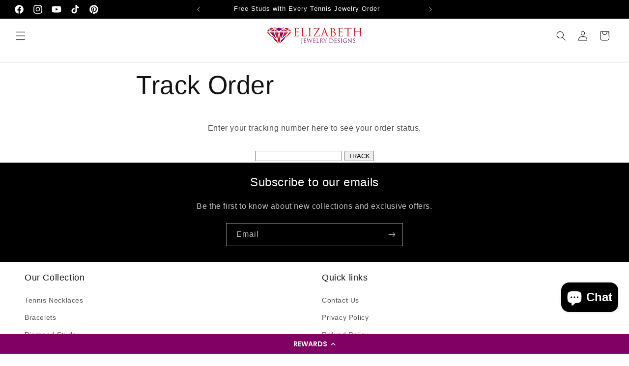

--- FILE ---
content_type: application/x-javascript
request_url: https://app.cart-bot.net/public/status/shop/elizabethjewelrycompany.myshopify.com.js?1769466984
body_size: -323
content:
var giftbee_settings_updated='1765905518c';

--- FILE ---
content_type: application/x-javascript
request_url: https://cdn-app.cart-bot.net/public/js/main.js?shop=elizabethjewelrycompany.myshopify.com&1765905518c
body_size: 21929
content:
if(void 0===window.giftbeeloaded||null===document.getElementById("giftbee-loaded")){try{window.giftbeeloaded=!0;var elem54214243=document.createElement("div");elem54214243.id="giftbee-loaded",elem54214243.style.cssText="display:none;",document.body.appendChild(elem54214243)}catch(t){console.error(t)}!function(){var t={bucket:0,capacity:10,delay:500,add:function(){this.bucket++,this.clearBucket()},clearBucketTimeout:null,clearBucket:function(){null!==this.clearBucketTimeout&&clearTimeout(this.clearBucketTimeout);var t=this;setTimeout((function(){t.bucket=0}),this.delay)},hasSpace:function(){return this.bucket<this.capacity}};!function(n){for(var e=[{id:30725,name:"Buy Solitaire Pendant Get Studs Free Yellow Gold",must_include_any_variant:"true",remove_the_initial_variants:"false",works_in_reverse:"false",status:"enabled",apply_once_per_cart:"true",condition_type:"products",cart_value_min:"0",cart_value_max:"",cart_value_max_enable:"false",apply_once_per_session:"false",apply_only_on_add_to_cart:"false",products_min:"0",products_max:"",products_max_enable:"false",product_variants_contain:[{product_id:"8136306426089",variant_id:"44929180696809",title:"14Kt Gold 1 Ct Lab Grown Diamond Solitaire Pendant Necklace - 14Kt Yellow Gold",selling_plan_name:"One-time purchase or any selling plan",selling_plan_id:"one_time_or_any",quantity:1}],product_variants_add:[{product_id:"8211791511785",variant_id:"45815379788009",title:"14Kt Gold 0.10 Ct Lab Grown Diamond Earrings - 14Kt Yellow Gold",selling_plan_name:"",selling_plan_id:"",quantity:1}],use_date_condition:"false",date_from:null,date_to:null,type:"classic",psp_title:"",psp_description:"",ask_for_confirmation:"false",confirmation_title:"",confirmation_description:"",restrict_amount_to_products_included:"false",add_products_even_if_already_in_the_cart:"false"},{id:30727,name:"Buy Solitaire Pendant Get Studs Free Rose Gold",must_include_any_variant:"true",remove_the_initial_variants:"false",works_in_reverse:"false",status:"enabled",apply_once_per_cart:"true",condition_type:"products",cart_value_min:"0",cart_value_max:"",cart_value_max_enable:"false",apply_once_per_session:"false",apply_only_on_add_to_cart:"false",products_min:"0",products_max:"",products_max_enable:"false",product_variants_contain:[{product_id:"8136306426089",variant_id:"44929180795113",title:"14Kt Gold 1 Ct Lab Grown Diamond Solitaire Pendant Necklace - 14Kt Rose Gold",selling_plan_name:"One-time purchase or any selling plan",selling_plan_id:"one_time_or_any",quantity:1}],product_variants_add:[{product_id:"8211791511785",variant_id:"45815379853545",title:"14Kt Gold 0.10 Ct Lab Grown Diamond Earrings - 14Kt Rose Gold",selling_plan_name:"",selling_plan_id:"",quantity:1}],use_date_condition:"false",date_from:null,date_to:null,type:"classic",psp_title:"",psp_description:"",ask_for_confirmation:"false",confirmation_title:"",confirmation_description:"",restrict_amount_to_products_included:"false",add_products_even_if_already_in_the_cart:"false"},{id:30728,name:"Buy Solitaire Pendant Get Studs Free White Gold",must_include_any_variant:"true",remove_the_initial_variants:"false",works_in_reverse:"false",status:"enabled",apply_once_per_cart:"true",condition_type:"products",cart_value_min:"0",cart_value_max:"",cart_value_max_enable:"false",apply_once_per_session:"false",apply_only_on_add_to_cart:"false",products_min:"0",products_max:"",products_max_enable:"false",product_variants_contain:[{product_id:"8136306426089",variant_id:"44929180729577",title:"14Kt Gold 1 Ct Lab Grown Diamond Solitaire Pendant Necklace - 14Kt White Gold",selling_plan_name:"One-time purchase or any selling plan",selling_plan_id:"one_time_or_any",quantity:1}],product_variants_add:[{product_id:"8211791511785",variant_id:"45815379820777",title:"14Kt Gold 0.10 Ct Lab Grown Diamond Earrings - 14Kt White Gold",selling_plan_name:"",selling_plan_id:"",quantity:1}],use_date_condition:"false",date_from:null,date_to:null,type:"classic",psp_title:"",psp_description:"",ask_for_confirmation:"false",confirmation_title:"",confirmation_description:"",restrict_amount_to_products_included:"false",add_products_even_if_already_in_the_cart:"false"},{id:31361,name:"Buy Any Tennis Necklaces Get 0.25 Ct Studs Free White Gold",must_include_any_variant:"true",remove_the_initial_variants:"false",works_in_reverse:"false",status:"enabled",apply_once_per_cart:"true",condition_type:"products",cart_value_min:"0",cart_value_max:"",cart_value_max_enable:"false",apply_once_per_session:"false",apply_only_on_add_to_cart:"false",products_min:"0",products_max:"",products_max_enable:"false",product_variants_contain:[{product_id:"6236541616308",variant_id:"38153555476660",title:"14Kt White Gold 3.38 Ct 16 Inch Diamond Tennis Necklace - Default Title",selling_plan_name:"One-time purchase or any selling plan",selling_plan_id:"one_time_or_any",quantity:1},{product_id:"6711272734900",variant_id:"40008232632500",title:"14Kt Gold 3.38 Ct 16 Inch Diamond Tennis Necklace - 14Kt White Gold",selling_plan_name:"One-time purchase or any selling plan",selling_plan_id:"one_time_or_any",quantity:1},{product_id:"7451053326569",variant_id:"42064992993513",title:"14Kt White Gold 10.06 Ct 17 inch Genuine Natural Diamond Tennis Necklace - 14Kt White Gold",selling_plan_name:"One-time purchase or any selling plan",selling_plan_id:"one_time_or_any",quantity:1},{product_id:"7570449006825",variant_id:"42539773165801",title:"14Kt Gold 2.04 Ct 16 Inch Genuine Natural Diamond Buttercup Tennis Necklace - 14Kt White Gold",selling_plan_name:"One-time purchase or any selling plan",selling_plan_id:"one_time_or_any",quantity:1},{product_id:"7583703105769",variant_id:"42589735977193",title:"14Kt Gold 5.20 Ct 16 Inch Diamond Tennis Necklace - 14Kt White Gold",selling_plan_name:"One-time purchase or any selling plan",selling_plan_id:"one_time_or_any",quantity:1},{product_id:"7659250319593",variant_id:"42913668038889",title:"14Kt Gold 4 Ct 16 Inch Diamond Tennis Necklace - 14Kt White Gold",selling_plan_name:"One-time purchase or any selling plan",selling_plan_id:"one_time_or_any",quantity:1},{product_id:"7659906171113",variant_id:"42917603606761",title:"14Kt Gold 12 Ct 16 Inch Diamond Cuban Necklace - 14Kt White Gold",selling_plan_name:"One-time purchase or any selling plan",selling_plan_id:"one_time_or_any",quantity:1},{product_id:"7668850295017",variant_id:"42956534776041",title:"14Kt White Gold 7.30 Ct 17 Inch Diamond Tennis Necklace - Default Title",selling_plan_name:"One-time purchase or any selling plan",selling_plan_id:"one_time_or_any",quantity:1},{product_id:"7668856062185",variant_id:"42956554895593",title:"14Kt White Gold 7.60 Ct 16 Inch Diamond Tennis Necklace - Default Title",selling_plan_name:"One-time purchase or any selling plan",selling_plan_id:"one_time_or_any",quantity:1},{product_id:"7668864712937",variant_id:"42956644679913",title:"14Kt White Gold 11.67 Ct 16 Inch Diamond Tennis Necklace - Default Title",selling_plan_name:"One-time purchase or any selling plan",selling_plan_id:"one_time_or_any",quantity:1},{product_id:"7674689093865",variant_id:"42979102327017",title:"14Kt Gold 6 Ct 16 Inch Diamond Tennis Necklace - 14Kt White Gold",selling_plan_name:"One-time purchase or any selling plan",selling_plan_id:"one_time_or_any",quantity:1},{product_id:"7881066381545",variant_id:"43653601394921",title:"14Kt Gold 13.57 Ct 17 inch Lab Grown Diamond Tennis Necklace - 14Kt White Gold",selling_plan_name:"One-time purchase or any selling plan",selling_plan_id:"one_time_or_any",quantity:1},{product_id:"7921913561321",variant_id:"43777861058793",title:"14Kt White Gold 3.5 Ct 17 Inch Diamond Tennis Necklace - 14Kt White Gold",selling_plan_name:"One-time purchase or any selling plan",selling_plan_id:"one_time_or_any",quantity:1},{product_id:"7959606558953",variant_id:"43917930397929",title:"14Kt Gold 7.35 Ct 17 inch Genuine Natural Diamond 3 Prong Tennis Necklace - 14Kt White Gold",selling_plan_name:"One-time purchase or any selling plan",selling_plan_id:"one_time_or_any",quantity:1},{product_id:"7999341035753",variant_id:"44100967891177",title:"14Kt Gold 5.50 Ct 17 Inch Diamond Tennis Necklace - 14Kt White Gold",selling_plan_name:"One-time purchase or any selling plan",selling_plan_id:"one_time_or_any",quantity:1},{product_id:"8116881817833",variant_id:"44780922339561",title:"14Kt Gold 5.60 Ct 17 Inch Diamond Tennis Necklace - 14Kt White Gold",selling_plan_name:"One-time purchase or any selling plan",selling_plan_id:"one_time_or_any",quantity:1},{product_id:"8116893974761",variant_id:"44780978077929",title:"14Kt Gold 5.83 Ct 17 Inch Diamond Tennis Necklace - 14Kt White Gold",selling_plan_name:"One-time purchase or any selling plan",selling_plan_id:"one_time_or_any",quantity:1},{product_id:"8116897874153",variant_id:"44781005373673",title:"14Kt Gold 5 Ct 17 Inch 3 Prong Diamond Tennis Necklace - 14Kt White Gold",selling_plan_name:"One-time purchase or any selling plan",selling_plan_id:"one_time_or_any",quantity:1},{product_id:"8116932346089",variant_id:"44781224526057",title:"14Kt Gold 2.55 Ct 18 Inch Diamond Tennis Necklace - 14Kt White Gold",selling_plan_name:"One-time purchase or any selling plan",selling_plan_id:"one_time_or_any",quantity:1},{product_id:"8141552058601",variant_id:"44981001453801",title:"14Kt Gold 3.25 Ct 17 Inch Genuine Natural Diamond Tennis Necklace - 14Kt White Gold",selling_plan_name:"One-time purchase or any selling plan",selling_plan_id:"one_time_or_any",quantity:1},{product_id:"8154283573481",variant_id:"45129407496425",title:"14Kt Gold 5.20 Ct 16 Inch Lab Grown Diamond Tennis Necklace - 14Kt White Gold",selling_plan_name:"One-time purchase or any selling plan",selling_plan_id:"one_time_or_any",quantity:1},{product_id:"8167412760809",variant_id:"45311773016297",title:"14Kt Gold 2.35 Ct 17 Inch Lab Grown Diamond Tennis Necklace - 14Kt White Gold",selling_plan_name:"One-time purchase or any selling plan",selling_plan_id:"one_time_or_any",quantity:1},{product_id:"8167416103145",variant_id:"45311799525609",title:"14Kt Gold 7.35 Ct 17 Inch 3 Prong Lab Grown Diamond Tennis Necklace - 14Kt White Gold",selling_plan_name:"One-time purchase or any selling plan",selling_plan_id:"one_time_or_any",quantity:1},{product_id:"8182937485545",variant_id:"45512130724073",title:"14Kt Gold 4 Ct 17 Inch Lab Grown Diamond Illusion Tennis Necklace - 14Kt White Gold",selling_plan_name:"One-time purchase or any selling plan",selling_plan_id:"one_time_or_any",quantity:1},{product_id:"8182942236905",variant_id:"45512168866025",title:"14Kt Gold 3.5 Ct 17-inch Lab Grown Diamond Tennis Necklace - 14Kt White Gold",selling_plan_name:"One-time purchase or any selling plan",selling_plan_id:"one_time_or_any",quantity:1},{product_id:"8182983983337",variant_id:"45512719106281",title:"14Kt Gold 3.38 Ct 16-inch Lab Grown Diamond Tennis Necklace - 14Kt White Gold",selling_plan_name:"One-time purchase or any selling plan",selling_plan_id:"one_time_or_any",quantity:1},{product_id:"8182990864617",variant_id:"45512749744361",title:"14Kt Gold 5.60 Ct 17 Inch Lab Grown Diamond Tennis Necklace - 14Kt White Gold",selling_plan_name:"One-time purchase or any selling plan",selling_plan_id:"one_time_or_any",quantity:1},{product_id:"8196365811945",variant_id:"45681742446825",title:"14Kt Gold 5.92 Ct 17 Inch Lab Grown Diamond Tennis Necklace - 14Kt White Gold",selling_plan_name:"One-time purchase or any selling plan",selling_plan_id:"one_time_or_any",quantity:1},{product_id:"8196373872873",variant_id:"45681822269673",title:"14Kt Gold 4 Ct Lab Grown Diamond Buttercup Tennis 17 inch Necklace - 14Kt White Gold",selling_plan_name:"One-time purchase or any selling plan",selling_plan_id:"one_time_or_any",quantity:1},{product_id:"8233492775145",variant_id:"45921405698281",title:"14Kt Gold 6 Ct 16 inch Lab Grown Diamond Tennis Necklace - 14Kt White Gold",selling_plan_name:"One-time purchase or any selling plan",selling_plan_id:"one_time_or_any",quantity:1},{product_id:"8241473913065",variant_id:"45956094099689",title:"14Kt Gold 2.15 Ct 16-inch Lab Grown Diamond Buttercup Tennis Necklace - 14Kt White Gold",selling_plan_name:"One-time purchase or any selling plan",selling_plan_id:"one_time_or_any",quantity:1},{product_id:"8241510056169",variant_id:"45956581556457",title:"14Kt Gold 4 Ct 16 inch Lab Grown Diamond Tennis Necklace - 14Kt White Gold",selling_plan_name:"One-time purchase or any selling plan",selling_plan_id:"one_time_or_any",quantity:1},{product_id:"8374473097449",variant_id:"46716378874089",title:"14Kt Gold 4.10 Ct 20-inch Lab Grown Diamond Tennis Necklace, Half Diamond Drop Tennis Necklace, Beautiful White Diamonds - 14Kt White Gold",selling_plan_name:"One-time purchase or any selling plan",selling_plan_id:"one_time_or_any",quantity:1},{product_id:"8377764774121",variant_id:"46728551727337",title:"14Kt Gold 7 Ct 16 inch Lab Grown Diamond Tennis Necklace - 14Kt White Gold",selling_plan_name:"One-time purchase or any selling plan",selling_plan_id:"one_time_or_any",quantity:1},{product_id:"8387957358825",variant_id:"46764342051049",title:"14Kt Gold 4.44 Ct 17-inch Lab Grown Diamond Half Diamond Drop Tennis Necklace - 14Kt White Gold",selling_plan_name:"One-time purchase or any selling plan",selling_plan_id:"one_time_or_any",quantity:1},{product_id:"8416589676777",variant_id:"46857074344169",title:"14Kt Gold 6 Ct Lab Grown 17 Inch Diamond Buttercup Tennis Necklace - 14Kt White Gold",selling_plan_name:"One-time purchase or any selling plan",selling_plan_id:"one_time_or_any",quantity:1},{product_id:"8575472435433",variant_id:"47227907801321",title:"14Kt Gold 4 Ct 17-inch 3 Prong Lab Grown Diamond Tennis Necklace - 14Kt White Gold",selling_plan_name:"One-time purchase or any selling plan",selling_plan_id:"one_time_or_any",quantity:1},{product_id:"8575560974569",variant_id:"47228719694057",title:"14Kt Gold 7Ct 17-inch Lab Grown Diamond Tennis Necklace - 14Kt White Gold",selling_plan_name:"One-time purchase or any selling plan",selling_plan_id:"one_time_or_any",quantity:1},{product_id:"8728873730281",variant_id:"47649673674985",title:"14Kt Gold 4.10 Ct 16-inch Lab Grown Diamond Tennis Necklace - 14Kt White Gold",selling_plan_name:"One-time purchase or any selling plan",selling_plan_id:"one_time_or_any",quantity:1},{product_id:"8728877400297",variant_id:"47649722007785",title:"14Kt Gold 10 Ct 17-inch Lab Grown Diamond Tennis Necklace - 14Kt White Gold",selling_plan_name:"One-time purchase or any selling plan",selling_plan_id:"one_time_or_any",quantity:1},{product_id:"8734413652201",variant_id:"47691873681641",title:"14Kt Gold 7 Ct 16-inch 3 Prong Lab Grown Diamond Tennis Necklace - 14Kt White Gold",selling_plan_name:"One-time purchase or any selling plan",selling_plan_id:"one_time_or_any",quantity:1},{product_id:"8799342854377",variant_id:"47934373036265",title:"14Kt Gold 7.14 Ct Lab Grown Diamond Graduated Tennis Necklace - 14Kt White Gold",selling_plan_name:"One-time purchase or any selling plan",selling_plan_id:"one_time_or_any",quantity:1},{product_id:"8799345443049",variant_id:"47934384603369",title:"14Kt Gold 8.34 Ct 17-inch Lab Grown Diamond Graduated Tennis Necklace - 14Kt White Gold",selling_plan_name:"One-time purchase or any selling plan",selling_plan_id:"one_time_or_any",quantity:1},{product_id:"8799346688233",variant_id:"47934390239465",title:"14Kt Gold 9.13 Ct 17-inch Lab Grown Diamond Graduated Tennis Necklace - 14Kt White Gold",selling_plan_name:"One-time purchase or any selling plan",selling_plan_id:"one_time_or_any",quantity:1},{product_id:"8853672493289",variant_id:"48110114930921",title:"14Kt Gold 10.14 Ct 17-inch Lab Grown Diamond Graduated Tennis Necklace - 14Kt White Gold",selling_plan_name:"One-time purchase or any selling plan",selling_plan_id:"one_time_or_any",quantity:1},{product_id:"8895845466345",variant_id:"48244225409257",title:"14kt White Gold 9 Ct Lab Grown Diamond 17 Inch Tennis Necklace - Default Title",selling_plan_name:"One-time purchase or any selling plan",selling_plan_id:"one_time_or_any",quantity:1}],product_variants_add:[{product_id:"8211872776425",variant_id:"45815571480809",title:"14Kt Gold 0.25 Ct Lab Grown Diamond Earrings - 14Kt White Gold",selling_plan_name:"",selling_plan_id:"",quantity:1}],use_date_condition:"false",date_from:null,date_to:null,type:"classic",psp_title:"",psp_description:"",ask_for_confirmation:"false",confirmation_title:"",confirmation_description:"",restrict_amount_to_products_included:"false",add_products_even_if_already_in_the_cart:"false"},{id:31362,name:"Buy Any Tennis Necklaces Get 0.25 Ct Studs Free Rose Gold",must_include_any_variant:"true",remove_the_initial_variants:"false",works_in_reverse:"false",status:"enabled",apply_once_per_cart:"true",condition_type:"products",cart_value_min:"0",cart_value_max:"",cart_value_max_enable:"false",apply_once_per_session:"false",apply_only_on_add_to_cart:"false",products_min:"0",products_max:"",products_max_enable:"false",product_variants_contain:[{product_id:"6711272734900",variant_id:"40008232665268",title:"14Kt Gold 3.38 Ct 16 Inch Diamond Tennis Necklace - 14Kt Rose Gold",selling_plan_name:"One-time purchase or any selling plan",selling_plan_id:"one_time_or_any",quantity:1},{product_id:"7659250319593",variant_id:"42913668071657",title:"14Kt Gold 4 Ct 16 Inch Diamond Tennis Necklace - 14Kt Rose Gold",selling_plan_name:"One-time purchase or any selling plan",selling_plan_id:"one_time_or_any",quantity:1},{product_id:"7659906171113",variant_id:"42917603672297",title:"14Kt Gold 12 Ct 16 Inch Diamond Cuban Necklace - 14Kt Rose Gold",selling_plan_name:"One-time purchase or any selling plan",selling_plan_id:"one_time_or_any",quantity:1},{product_id:"7674689093865",variant_id:"42979102359785",title:"14Kt Gold 6 Ct 16 Inch Diamond Tennis Necklace - 14Kt Rose Gold",selling_plan_name:"One-time purchase or any selling plan",selling_plan_id:"one_time_or_any",quantity:1},{product_id:"7881066381545",variant_id:"43653601427689",title:"14Kt Gold 13.57 Ct 17 inch Lab Grown Diamond Tennis Necklace - 14Kt Rose Gold",selling_plan_name:"One-time purchase or any selling plan",selling_plan_id:"one_time_or_any",quantity:1},{product_id:"7921913561321",variant_id:"43777861091561",title:"14Kt White Gold 3.5 Ct 17 Inch Diamond Tennis Necklace - 14Kt Rose Gold",selling_plan_name:"One-time purchase or any selling plan",selling_plan_id:"one_time_or_any",quantity:1},{product_id:"7959606558953",variant_id:"43917930430697",title:"14Kt Gold 7.35 Ct 17 inch Genuine Natural Diamond 3 Prong Tennis Necklace - 14Kt Rose Gold",selling_plan_name:"One-time purchase or any selling plan",selling_plan_id:"one_time_or_any",quantity:1},{product_id:"7999341035753",variant_id:"44100967923945",title:"14Kt Gold 5.50 Ct 17 Inch Diamond Tennis Necklace - 14Kt Rose Gold",selling_plan_name:"One-time purchase or any selling plan",selling_plan_id:"one_time_or_any",quantity:1},{product_id:"8116881817833",variant_id:"44780922372329",title:"14Kt Gold 5.60 Ct 17 Inch Diamond Tennis Necklace - 14Kt Rose Gold",selling_plan_name:"One-time purchase or any selling plan",selling_plan_id:"one_time_or_any",quantity:1},{product_id:"8116893974761",variant_id:"44780978110697",title:"14Kt Gold 5.83 Ct 17 Inch Diamond Tennis Necklace - 14Kt Rose Gold",selling_plan_name:"One-time purchase or any selling plan",selling_plan_id:"one_time_or_any",quantity:1},{product_id:"8116897874153",variant_id:"44781005406441",title:"14Kt Gold 5 Ct 17 Inch 3 Prong Diamond Tennis Necklace - 14Kt Rose Gold",selling_plan_name:"One-time purchase or any selling plan",selling_plan_id:"one_time_or_any",quantity:1},{product_id:"8116932346089",variant_id:"44781224558825",title:"14Kt Gold 2.55 Ct 18 Inch Diamond Tennis Necklace - 14Kt Rose Gold",selling_plan_name:"One-time purchase or any selling plan",selling_plan_id:"one_time_or_any",quantity:1},{product_id:"8141552058601",variant_id:"44981001486569",title:"14Kt Gold 3.25 Ct 17 Inch Genuine Natural Diamond Tennis Necklace - 14Kt Rose Gold",selling_plan_name:"One-time purchase or any selling plan",selling_plan_id:"one_time_or_any",quantity:1},{product_id:"8154283573481",variant_id:"45129407561961",title:"14Kt Gold 5.20 Ct 16 Inch Lab Grown Diamond Tennis Necklace - 14Kt Rose Gold",selling_plan_name:"One-time purchase or any selling plan",selling_plan_id:"one_time_or_any",quantity:1},{product_id:"8167412760809",variant_id:"45311772983529",title:"14Kt Gold 2.35 Ct 17 Inch Lab Grown Diamond Tennis Necklace - 14Kt Rose Gold",selling_plan_name:"One-time purchase or any selling plan",selling_plan_id:"one_time_or_any",quantity:1},{product_id:"8167416103145",variant_id:"45311799492841",title:"14Kt Gold 7.35 Ct 17 Inch 3 Prong Lab Grown Diamond Tennis Necklace - 14Kt Rose Gold",selling_plan_name:"One-time purchase or any selling plan",selling_plan_id:"one_time_or_any",quantity:1},{product_id:"8182937485545",variant_id:"45512130756841",title:"14Kt Gold 4 Ct 17 Inch Lab Grown Diamond Illusion Tennis Necklace - 14Kt Rose Gold",selling_plan_name:"One-time purchase or any selling plan",selling_plan_id:"one_time_or_any",quantity:1},{product_id:"8182942236905",variant_id:"45512168898793",title:"14Kt Gold 3.5 Ct 17-inch Lab Grown Diamond Tennis Necklace - 14Kt Rose Gold",selling_plan_name:"One-time purchase or any selling plan",selling_plan_id:"one_time_or_any",quantity:1},{product_id:"8182983983337",variant_id:"45512719139049",title:"14Kt Gold 3.38 Ct 16-inch Lab Grown Diamond Tennis Necklace - 14Kt Rose Gold",selling_plan_name:"One-time purchase or any selling plan",selling_plan_id:"one_time_or_any",quantity:1},{product_id:"8182990864617",variant_id:"45512749777129",title:"14Kt Gold 5.60 Ct 17 Inch Lab Grown Diamond Tennis Necklace - 14Kt Rose Gold",selling_plan_name:"One-time purchase or any selling plan",selling_plan_id:"one_time_or_any",quantity:1},{product_id:"8196365811945",variant_id:"45681742479593",title:"14Kt Gold 5.92 Ct 17 Inch Lab Grown Diamond Tennis Necklace - 14Kt Rose Gold",selling_plan_name:"One-time purchase or any selling plan",selling_plan_id:"one_time_or_any",quantity:1},{product_id:"8196373872873",variant_id:"45681822302441",title:"14Kt Gold 4 Ct Lab Grown Diamond Buttercup Tennis 17 inch Necklace - 14Kt Rose Gold",selling_plan_name:"One-time purchase or any selling plan",selling_plan_id:"one_time_or_any",quantity:1},{product_id:"8233492775145",variant_id:"45921405731049",title:"14Kt Gold 6 Ct 16 inch Lab Grown Diamond Tennis Necklace - 14Kt Rose Gold",selling_plan_name:"One-time purchase or any selling plan",selling_plan_id:"one_time_or_any",quantity:1},{product_id:"8241473913065",variant_id:"45956094132457",title:"14Kt Gold 2.15 Ct 16-inch Lab Grown Diamond Buttercup Tennis Necklace - 14Kt Rose Gold",selling_plan_name:"One-time purchase or any selling plan",selling_plan_id:"one_time_or_any",quantity:1},{product_id:"8241510056169",variant_id:"45956581589225",title:"14Kt Gold 4 Ct 16 inch Lab Grown Diamond Tennis Necklace - 14Kt Rose Gold",selling_plan_name:"One-time purchase or any selling plan",selling_plan_id:"one_time_or_any",quantity:1},{product_id:"8374473097449",variant_id:"46716378906857",title:"14Kt Gold 4.10 Ct 20-inch Lab Grown Diamond Tennis Necklace, Half Diamond Drop Tennis Necklace, Beautiful White Diamonds - 14Kt Rose Gold",selling_plan_name:"One-time purchase or any selling plan",selling_plan_id:"one_time_or_any",quantity:1},{product_id:"8377764774121",variant_id:"46728551792873",title:"14Kt Gold 7 Ct 16 inch Lab Grown Diamond Tennis Necklace - 14Kt Rose Gold",selling_plan_name:"One-time purchase or any selling plan",selling_plan_id:"one_time_or_any",quantity:1},{product_id:"8387957358825",variant_id:"46764342083817",title:"14Kt Gold 4.44 Ct 17-inch Lab Grown Diamond Half Diamond Drop Tennis Necklace - 14Kt Rose Gold",selling_plan_name:"One-time purchase or any selling plan",selling_plan_id:"one_time_or_any",quantity:1},{product_id:"8416589676777",variant_id:"46857074376937",title:"14Kt Gold 6 Ct Lab Grown 17 Inch Diamond Buttercup Tennis Necklace - 14Kt Rose Gold",selling_plan_name:"One-time purchase or any selling plan",selling_plan_id:"one_time_or_any",quantity:1},{product_id:"8575472435433",variant_id:"47227907834089",title:"14Kt Gold 4 Ct 17-inch 3 Prong Lab Grown Diamond Tennis Necklace - 14Kt Rose Gold",selling_plan_name:"One-time purchase or any selling plan",selling_plan_id:"one_time_or_any",quantity:1},{product_id:"8575560974569",variant_id:"47228719726825",title:"14Kt Gold 7Ct 17-inch Lab Grown Diamond Tennis Necklace - 14Kt Rose Gold",selling_plan_name:"One-time purchase or any selling plan",selling_plan_id:"one_time_or_any",quantity:1},{product_id:"8728821924073",variant_id:"47648927809769",title:"14K Gold 17 inch 4.12 Ct 3 Prong Graduated Lab Grown Diamond Tennis Necklace - 14Kt Rose Gold",selling_plan_name:"One-time purchase or any selling plan",selling_plan_id:"one_time_or_any",quantity:1},{product_id:"8728873730281",variant_id:"47649673707753",title:"14Kt Gold 4.10 Ct 16-inch Lab Grown Diamond Tennis Necklace - 14Kt Rose Gold",selling_plan_name:"One-time purchase or any selling plan",selling_plan_id:"one_time_or_any",quantity:1},{product_id:"8728877400297",variant_id:"47649722040553",title:"14Kt Gold 10 Ct 17-inch Lab Grown Diamond Tennis Necklace - 14Kt Rose Gold",selling_plan_name:"One-time purchase or any selling plan",selling_plan_id:"one_time_or_any",quantity:1},{product_id:"8734413652201",variant_id:"47691873714409",title:"14Kt Gold 7 Ct 16-inch 3 Prong Lab Grown Diamond Tennis Necklace - 14Kt Rose Gold",selling_plan_name:"One-time purchase or any selling plan",selling_plan_id:"one_time_or_any",quantity:1},{product_id:"8799342854377",variant_id:"47934373069033",title:"14Kt Gold 7.14 Ct Lab Grown Diamond Graduated Tennis Necklace - 14Kt Rose Gold",selling_plan_name:"One-time purchase or any selling plan",selling_plan_id:"one_time_or_any",quantity:1},{product_id:"8799345443049",variant_id:"47934384636137",title:"14Kt Gold 8.34 Ct 17-inch Lab Grown Diamond Graduated Tennis Necklace - 14Kt Rose Gold",selling_plan_name:"One-time purchase or any selling plan",selling_plan_id:"one_time_or_any",quantity:1},{product_id:"8799346688233",variant_id:"47934390272233",title:"14Kt Gold 9.13 Ct 17-inch Lab Grown Diamond Graduated Tennis Necklace - 14Kt Rose Gold",selling_plan_name:"One-time purchase or any selling plan",selling_plan_id:"one_time_or_any",quantity:1},{product_id:"8853672493289",variant_id:"48110114963689",title:"14Kt Gold 10.14 Ct 17-inch Lab Grown Diamond Graduated Tennis Necklace - 14Kt Rose Gold",selling_plan_name:"One-time purchase or any selling plan",selling_plan_id:"one_time_or_any",quantity:1}],product_variants_add:[{product_id:"8211872776425",variant_id:"45815571513577",title:"14Kt Gold 0.25 Ct Lab Grown Diamond Earrings - 14Kt Rose Gold",selling_plan_name:"",selling_plan_id:"",quantity:1}],use_date_condition:"false",date_from:null,date_to:null,type:"classic",psp_title:"",psp_description:"",ask_for_confirmation:"false",confirmation_title:"",confirmation_description:"",restrict_amount_to_products_included:"false",add_products_even_if_already_in_the_cart:"false"},{id:31363,name:"Buy Any Tennis Bracelets Get 0.15 Ct Studs Free Yellow Gold",must_include_any_variant:"true",remove_the_initial_variants:"false",works_in_reverse:"false",status:"enabled",apply_once_per_cart:"true",condition_type:"products",cart_value_min:"0",cart_value_max:"",cart_value_max_enable:"false",apply_once_per_session:"false",apply_only_on_add_to_cart:"false",products_min:"0",products_max:"",products_max_enable:"false",product_variants_contain:[{product_id:"6175348654260",variant_id:"37924953194676",title:"14Kt Gold 1.03 Ct Diamond Tennis Bracelet - 14Kt Yellow Gold",selling_plan_name:"One-time purchase or any selling plan",selling_plan_id:"one_time_or_any",quantity:1},{product_id:"6175359303860",variant_id:"37925013684404",title:"14Kt Gold 2.23 Ct Diamond 3 Prong Tennis Bracelet - 14Kt Yellow Gold",selling_plan_name:"One-time purchase or any selling plan",selling_plan_id:"one_time_or_any",quantity:1},{product_id:"6672010150068",variant_id:"39868131311796",title:"14Kt Yellow Gold 6.40 Ct Rose Cut Black Diamond Tennis Bracelet - Default Title",selling_plan_name:"One-time purchase or any selling plan",selling_plan_id:"one_time_or_any",quantity:1},{product_id:"6897447862452",variant_id:"40738238070964",title:"14Kt Gold 4 Ct Genuine Natural Diamond Tennis Bracelet - 14Kt Yellow Gold",selling_plan_name:"One-time purchase or any selling plan",selling_plan_id:"one_time_or_any",quantity:1},{product_id:"6907438268596",variant_id:"40761535299764",title:"14Kt Gold 1.12 Ct Genuine Natural Diamond Tennis Bracelet - 14Kt Yellow Gold",selling_plan_name:"One-time purchase or any selling plan",selling_plan_id:"one_time_or_any",quantity:1},{product_id:"6907440595124",variant_id:"40761554927796",title:"14Kt Gold 2 Ct Genuine Natural Diamond Tennis Bracelet - 14Kt Yellow Gold",selling_plan_name:"One-time purchase or any selling plan",selling_plan_id:"one_time_or_any",quantity:1},{product_id:"6907445182644",variant_id:"40761605193908",title:"14Kt Gold 3.30 Ct Genuine Natural Diamond Tennis Bracelet - 14Kt Yellow Gold",selling_plan_name:"One-time purchase or any selling plan",selling_plan_id:"one_time_or_any",quantity:1},{product_id:"6907447443636",variant_id:"40761628590260",title:"14Kt Gold 5.50 Ct Genuine Natural Diamond Tennis Bracelet - 14Kt Yellow Gold",selling_plan_name:"One-time purchase or any selling plan",selling_plan_id:"one_time_or_any",quantity:1},{product_id:"7580245754089",variant_id:"42573973487849",title:"14Kt Gold 5 Ct Genuine Natural Diamond Tennis Bracelet - 14Kt Yellow Gold",selling_plan_name:"One-time purchase or any selling plan",selling_plan_id:"one_time_or_any",quantity:1},{product_id:"7845943116009",variant_id:"43552558350569",title:"14Kt Gold 4 Ct Lab Created Diamond Tennis Bracelet - 14Kt Yellow Gold",selling_plan_name:"One-time purchase or any selling plan",selling_plan_id:"one_time_or_any",quantity:1},{product_id:"7881103769833",variant_id:"43653767463145",title:"14Kt Gold 5.50 Ct Lab Created Diamond Tennis Bracelet - 14Kt Yellow Gold",selling_plan_name:"One-time purchase or any selling plan",selling_plan_id:"one_time_or_any",quantity:1},{product_id:"7883269669097",variant_id:"43659491999977",title:"14Kt Gold 9 Ct Lab Created Diamond Tennis Bracelet - 14Kt Yellow Gold",selling_plan_name:"One-time purchase or any selling plan",selling_plan_id:"one_time_or_any",quantity:1},{product_id:"7978265837801",variant_id:"44002590523625",title:"14Kt Gold 7 Ct Genuine Natural Diamond Tennis Bracelet - 14Kt Yellow Gold",selling_plan_name:"One-time purchase or any selling plan",selling_plan_id:"one_time_or_any",quantity:1},{product_id:"8023417422057",variant_id:"44250264502505",title:"14Kt Gold 4 Ct Lab Created Diamond Tennis Bracelet Crown Setting - 14Kt Yellow Gold",selling_plan_name:"One-time purchase or any selling plan",selling_plan_id:"one_time_or_any",quantity:1},{product_id:"8116072448233",variant_id:"44774769656041",title:"14Kt Gold 3.30 Ct Lab Grown Diamond Tennis Bracelet - 14Kt Yellow Gold",selling_plan_name:"One-time purchase or any selling plan",selling_plan_id:"one_time_or_any",quantity:1},{product_id:"8116669874409",variant_id:"44780395266281",title:"14Kt Gold 4 Ct Lab Grown Diamond Tennis Bracelet - 14Kt Yellow Gold",selling_plan_name:"One-time purchase or any selling plan",selling_plan_id:"one_time_or_any",quantity:1},{product_id:"8116671512809",variant_id:"44780603015401",title:"14Kt Gold 2 Ct Lab Grown Diamond Tennis Bracelet - 14Kt Yellow Gold",selling_plan_name:"One-time purchase or any selling plan",selling_plan_id:"one_time_or_any",quantity:1},{product_id:"8116816052457",variant_id:"44780835504361",title:"14Kt Gold 6 Ct Lab Grown Diamond Tennis Bracelet - 14Kt Yellow Gold",selling_plan_name:"One-time purchase or any selling plan",selling_plan_id:"one_time_or_any",quantity:1},{product_id:"8116891517161",variant_id:"44780960252137",title:"14Kt Gold 7 Ct Lab Grown Diamond Tennis Bracelet - 14Kt Yellow Gold",selling_plan_name:"One-time purchase or any selling plan",selling_plan_id:"one_time_or_any",quantity:1},{product_id:"8116914716905",variant_id:"44781067043049",title:"14Kt Gold 2 Ct Genuine Natural Diamond Illusion Tennis Bracelet - 14Kt Yellow Gold",selling_plan_name:"One-time purchase or any selling plan",selling_plan_id:"one_time_or_any",quantity:1},{product_id:"8116922351849",variant_id:"44781095223529",title:"14Kt Gold 9 Ct Lab Grown Diamond Tennis Bracelet - 14Kt Yellow Gold",selling_plan_name:"One-time purchase or any selling plan",selling_plan_id:"one_time_or_any",quantity:1},{product_id:"8120576671977",variant_id:"44808248688873",title:"14Kt Gold 10 Ct Lab Grown Diamond Tennis Bracelet - 14Kt Yellow Gold",selling_plan_name:"One-time purchase or any selling plan",selling_plan_id:"one_time_or_any",quantity:1},{product_id:"8131477340393",variant_id:"44894210982121",title:"14Kt Yellow Gold 2.06 Ct Diamond Flower Tennis Bracelet - Default Title",selling_plan_name:"One-time purchase or any selling plan",selling_plan_id:"one_time_or_any",quantity:1},{product_id:"8157032087785",variant_id:"45175762616553",title:"14Kt Gold 1 Ct Lab Grown Diamond Tennis Bracelet - 14Kt Yellow Gold",selling_plan_name:"One-time purchase or any selling plan",selling_plan_id:"one_time_or_any",quantity:1},{product_id:"8158381834473",variant_id:"45197273923817",title:"14Kt Gold 1 Ct Lab Grown Diamond Buttercup Setting Tennis Bracelet - 14Kt Yellow Gold",selling_plan_name:"One-time purchase or any selling plan",selling_plan_id:"one_time_or_any",quantity:1},{product_id:"8158385471721",variant_id:"45197320618217",title:"14Kt Gold 1 Ct Lab Grown Diamond Tennis Bracelet - 14Kt Yellow Gold",selling_plan_name:"One-time purchase or any selling plan",selling_plan_id:"one_time_or_any",quantity:1},{product_id:"8176521511145",variant_id:"45435877753065",title:"14Kt Gold 2.06 Ct Genuine Natural Diamond Flower Tennis Bracelet - 14Kt Yellow Gold",selling_plan_name:"One-time purchase or any selling plan",selling_plan_id:"one_time_or_any",quantity:1},{product_id:"8182934733033",variant_id:"45512113291497",title:"14Kt Gold 3.66 Ct Lab Grown Cluster Diamond Tennis Bracelet - 14Kt Yellow Gold",selling_plan_name:"One-time purchase or any selling plan",selling_plan_id:"one_time_or_any",quantity:1},{product_id:"8182993453289",variant_id:"45512765079785",title:"14Kt Gold 2.96 Ct Lab Grown Teardrop Diamond Tennis Bracelet - 14Kt Yellow Gold",selling_plan_name:"One-time purchase or any selling plan",selling_plan_id:"one_time_or_any",quantity:1},{product_id:"8188828614889",variant_id:"45591982145769",title:"14Kt Gold 2.06 Ct Lab Grown Diamond Flower Tennis Bracelet - 14Kt Yellow Gold",selling_plan_name:"One-time purchase or any selling plan",selling_plan_id:"one_time_or_any",quantity:1},{product_id:"8196368793833",variant_id:"45681779900649",title:"14Kt Gold 2 Ct Lab Grown Diamond Illusion Tennis Bracelet - 14Kt Yellow Gold",selling_plan_name:"One-time purchase or any selling plan",selling_plan_id:"one_time_or_any",quantity:1},{product_id:"8206375387369",variant_id:"45775869870313",title:"14Kt Gold 2.84 Ct Lab Grown Cluster Diamond Tennis Bracelet - 14Kt Yellow Gold",selling_plan_name:"One-time purchase or any selling plan",selling_plan_id:"one_time_or_any",quantity:1},{product_id:"8206376009961",variant_id:"45775874916585",title:"14Kt Gold 3.14 Ct Lab Grown Emerald Cut Diamond Tennis Bracelet - 14Kt Yellow Gold",selling_plan_name:"One-time purchase or any selling plan",selling_plan_id:"one_time_or_any",quantity:1},{product_id:"8374414246121",variant_id:"46716121678057",title:"14Kt Gold 16 Ct Lab Grown Diamond Tennis Bracelet - 14Kt Yellow Gold",selling_plan_name:"One-time purchase or any selling plan",selling_plan_id:"one_time_or_any",quantity:1},{product_id:"8374455697641",variant_id:"46716327264489",title:"14Kt Gold 16.20 Ct Lab Grown Diamond Tennis Bracelet - 14Kt Yellow Gold",selling_plan_name:"One-time purchase or any selling plan",selling_plan_id:"one_time_or_any",quantity:1},{product_id:"8512981139689",variant_id:"47090533794025",title:"14Kt Gold 2.81 Ct Lab Grown Cluster Diamond Tennis Bracelet - 14Kt Yellow Gold / 5.5 inch",selling_plan_name:"One-time purchase or any selling plan",selling_plan_id:"one_time_or_any",quantity:1},{product_id:"8512981139689",variant_id:"47090534121705",title:"14Kt Gold 2.81 Ct Lab Grown Cluster Diamond Tennis Bracelet - 14Kt Yellow Gold / 6 inch",selling_plan_name:"One-time purchase or any selling plan",selling_plan_id:"one_time_or_any",quantity:1},{product_id:"8512981139689",variant_id:"47090534187241",title:"14Kt Gold 2.81 Ct Lab Grown Cluster Diamond Tennis Bracelet - 14Kt Yellow Gold / 6.5 inch",selling_plan_name:"One-time purchase or any selling plan",selling_plan_id:"one_time_or_any",quantity:1},{product_id:"8512981139689",variant_id:"47090534351081",title:"14Kt Gold 2.81 Ct Lab Grown Cluster Diamond Tennis Bracelet - 14Kt Yellow Gold / 7 inch",selling_plan_name:"One-time purchase or any selling plan",selling_plan_id:"one_time_or_any",quantity:1},{product_id:"8512981139689",variant_id:"47090534645993",title:"14Kt Gold 2.81 Ct Lab Grown Cluster Diamond Tennis Bracelet - 14Kt Yellow Gold / 7.5 inch",selling_plan_name:"One-time purchase or any selling plan",selling_plan_id:"one_time_or_any",quantity:1},{product_id:"8512982745321",variant_id:"47090544181481",title:"14Kt Gold 3.14 Ct Lab Grown Emerald Cut Diamond Tennis Bracelet - 14Kt Yellow Gold / 5.5 inch",selling_plan_name:"One-time purchase or any selling plan",selling_plan_id:"one_time_or_any",quantity:1},{product_id:"8512982745321",variant_id:"47090544345321",title:"14Kt Gold 3.14 Ct Lab Grown Emerald Cut Diamond Tennis Bracelet - 14Kt Yellow Gold / 6 inch",selling_plan_name:"One-time purchase or any selling plan",selling_plan_id:"one_time_or_any",quantity:1},{product_id:"8512982745321",variant_id:"47090544378089",title:"14Kt Gold 3.14 Ct Lab Grown Emerald Cut Diamond Tennis Bracelet - 14Kt Yellow Gold / 6.5 inch",selling_plan_name:"One-time purchase or any selling plan",selling_plan_id:"one_time_or_any",quantity:1},{product_id:"8512982745321",variant_id:"47090544476393",title:"14Kt Gold 3.14 Ct Lab Grown Emerald Cut Diamond Tennis Bracelet - 14Kt Yellow Gold / 7 inch",selling_plan_name:"One-time purchase or any selling plan",selling_plan_id:"one_time_or_any",quantity:1},{product_id:"8512982745321",variant_id:"47090544640233",title:"14Kt Gold 3.14 Ct Lab Grown Emerald Cut Diamond Tennis Bracelet - 14Kt Yellow Gold / 7.5 inch",selling_plan_name:"One-time purchase or any selling plan",selling_plan_id:"one_time_or_any",quantity:1},{product_id:"8592348807401",variant_id:"47267850092777",title:"14Kt Gold 4 Ct Lab Grown Diamond Buttercup Setting Tennis Bracelet - 14Kt Yellow Gold",selling_plan_name:"One-time purchase or any selling plan",selling_plan_id:"one_time_or_any",quantity:1},{product_id:"8646206488809",variant_id:"47386964918505",title:"14Kt Gold 5 Ct Lab Grown Diamond Tennis Bracelet - 14Kt Yellow Gold",selling_plan_name:"One-time purchase or any selling plan",selling_plan_id:"one_time_or_any",quantity:1},{product_id:"8659851903209",variant_id:"47427639902441",title:"14Kt Gold 1.09 Ct Genuine Natural Diamond Buttercup Tennis Bracelet - 14Kt Yellow Gold",selling_plan_name:"One-time purchase or any selling plan",selling_plan_id:"one_time_or_any",quantity:1},{product_id:"8728836669673",variant_id:"47649106100457",title:"14Kt Gold 5.16 Ct Lab Grown 3 Row Diamond Tennis Bracelet - 14Kt Yellow Gold",selling_plan_name:"One-time purchase or any selling plan",selling_plan_id:"one_time_or_any",quantity:1},{product_id:"8734420304105",variant_id:"47691901173993",title:"14Kt Gold 4.25 Ct Teardrop Lab Grown Diamond Tennis Bracelet - 14Kt Yellow Gold",selling_plan_name:"One-time purchase or any selling plan",selling_plan_id:"one_time_or_any",quantity:1},{product_id:"8740010918121",variant_id:"47706468319465",title:"14Kt Gold 2.81 Ct Lab Grown Cluster Diamond Tennis Bracelet - 14Kt Yellow Gold",selling_plan_name:"One-time purchase or any selling plan",selling_plan_id:"one_time_or_any",quantity:1}],product_variants_add:[{product_id:"8219299348713",variant_id:"45854518345961",title:"14Kt Gold 0.15 Ct Lab Grown Diamond Earrings - 14Kt Yellow Gold",selling_plan_name:"",selling_plan_id:"",quantity:1}],use_date_condition:"false",date_from:null,date_to:null,type:"classic",psp_title:"",psp_description:"",ask_for_confirmation:"false",confirmation_title:"",confirmation_description:"",restrict_amount_to_products_included:"false",add_products_even_if_already_in_the_cart:"false"},{id:31374,name:"Buy Any Tennis Necklaces Get 0.25 Ct Studs Free Yellow Gold",must_include_any_variant:"true",remove_the_initial_variants:"false",works_in_reverse:"false",status:"enabled",apply_once_per_cart:"true",condition_type:"products",cart_value_min:"0",cart_value_max:"",cart_value_max_enable:"false",apply_once_per_session:"false",apply_only_on_add_to_cart:"false",products_min:"0",products_max:"",products_max_enable:"false",product_variants_contain:[{product_id:"6181345984692",variant_id:"37947436531892",title:"14Kt Yellow Gold 4.13 Ct Diamond Tennis Necklace - Default Title",selling_plan_name:"One-time purchase or any selling plan",selling_plan_id:"one_time_or_any",quantity:1},{product_id:"6711272734900",variant_id:"40008232599732",title:"14Kt Gold 3.38 Ct 16 Inch Diamond Tennis Necklace - 14Kt Yellow Gold",selling_plan_name:"One-time purchase or any selling plan",selling_plan_id:"one_time_or_any",quantity:1},{product_id:"7451053326569",variant_id:"42064992960745",title:"14Kt White Gold 10.06 Ct 17 inch Genuine Natural Diamond Tennis Necklace - 14Kt Yellow Gold",selling_plan_name:"One-time purchase or any selling plan",selling_plan_id:"one_time_or_any",quantity:1},{product_id:"7570449006825",variant_id:"42539773133033",title:"14Kt Gold 2.15 Ct 16 Inch Genuine Natural Diamond Buttercup Tennis Necklace - 14Kt Yellow Gold",selling_plan_name:"One-time purchase or any selling plan",selling_plan_id:"one_time_or_any",quantity:1},{product_id:"7583703105769",variant_id:"42589735944425",title:"14Kt Gold 5.20 Ct 16 Inch Diamond Tennis Necklace - 14Kt Yellow Gold",selling_plan_name:"One-time purchase or any selling plan",selling_plan_id:"one_time_or_any",quantity:1},{product_id:"7659250319593",variant_id:"42913668006121",title:"14Kt Gold 4 Ct 16 Inch Genuine Natural Diamond Tennis Necklace - 14Kt Yellow Gold",selling_plan_name:"One-time purchase or any selling plan",selling_plan_id:"one_time_or_any",quantity:1},{product_id:"7659906171113",variant_id:"42917603541225",title:"14Kt Gold 12 Ct 16 Inch Diamond Cuban Necklace - 14Kt Yellow Gold",selling_plan_name:"One-time purchase or any selling plan",selling_plan_id:"one_time_or_any",quantity:1},{product_id:"7674689093865",variant_id:"42979102294249",title:"14Kt Gold 6 Ct 16 Inch Diamond Tennis Necklace - 14Kt Yellow Gold",selling_plan_name:"One-time purchase or any selling plan",selling_plan_id:"one_time_or_any",quantity:1},{product_id:"7881066381545",variant_id:"43653601362153",title:"14Kt Gold 13.57 Ct 17 inch Lab Grown Diamond Tennis Necklace - 14Kt Yellow Gold",selling_plan_name:"One-time purchase or any selling plan",selling_plan_id:"one_time_or_any",quantity:1},{product_id:"7921913561321",variant_id:"43777861026025",title:"14Kt White Gold 3.5 Ct 17 Inch Diamond Tennis Necklace - 14Kt Yellow Gold",selling_plan_name:"One-time purchase or any selling plan",selling_plan_id:"one_time_or_any",quantity:1},{product_id:"7959606558953",variant_id:"43917930365161",title:"14Kt Gold 7.35 Ct 17 inch Genuine Natural Diamond Tennis Necklace - 14Kt Yellow Gold",selling_plan_name:"One-time purchase or any selling plan",selling_plan_id:"one_time_or_any",quantity:1},{product_id:"7999341035753",variant_id:"44100967858409",title:"14Kt Gold 5.50 Ct 17 Inch Diamond Tennis Necklace - 14Kt Yellow Gold",selling_plan_name:"One-time purchase or any selling plan",selling_plan_id:"one_time_or_any",quantity:1},{product_id:"8116881817833",variant_id:"44780922306793",title:"14Kt Gold 5.60 Ct 17 Inch Diamond Tennis Necklace - 14Kt Yellow Gold",selling_plan_name:"One-time purchase or any selling plan",selling_plan_id:"one_time_or_any",quantity:1},{product_id:"8116893974761",variant_id:"44780978045161",title:"14Kt Gold 5.83 Ct 17 Inch Diamond Tennis Necklace - 14Kt Yellow Gold",selling_plan_name:"One-time purchase or any selling plan",selling_plan_id:"one_time_or_any",quantity:1},{product_id:"8116897874153",variant_id:"44781005340905",title:"14Kt Gold 5 Ct 17 Inch 3 Prong Diamond Tennis Necklace - 14Kt Yellow Gold",selling_plan_name:"One-time purchase or any selling plan",selling_plan_id:"one_time_or_any",quantity:1},{product_id:"8116932346089",variant_id:"44781224493289",title:"14Kt Gold 2.55 Ct 18 Inch Diamond Tennis Necklace - 14Kt Yellow Gold",selling_plan_name:"One-time purchase or any selling plan",selling_plan_id:"one_time_or_any",quantity:1},{product_id:"8141552058601",variant_id:"44981001421033",title:"14Kt Gold 3.25 Ct 17 Inch Genuine Natural Diamond Tennis Necklace - 14Kt Yellow Gold",selling_plan_name:"One-time purchase or any selling plan",selling_plan_id:"one_time_or_any",quantity:1},{product_id:"8154283573481",variant_id:"45129407529193",title:"14Kt Gold 5.20 Ct 16 Inch Lab Grown Diamond Tennis Necklace - 14Kt Yellow Gold",selling_plan_name:"One-time purchase or any selling plan",selling_plan_id:"one_time_or_any",quantity:1},{product_id:"8167412760809",variant_id:"45311773049065",title:"14Kt Gold 2.35 Ct 17 Inch Lab Grown Diamond Tennis Necklace - 14Kt Yellow Gold",selling_plan_name:"One-time purchase or any selling plan",selling_plan_id:"one_time_or_any",quantity:1},{product_id:"8167416103145",variant_id:"45311799460073",title:"14Kt Gold 7.35 Ct 17 Inch 3 Prong Lab Grown Diamond Tennis Necklace - 14Kt Yellow Gold",selling_plan_name:"One-time purchase or any selling plan",selling_plan_id:"one_time_or_any",quantity:1},{product_id:"8182937485545",variant_id:"45512130691305",title:"14Kt Gold 4 Ct 17 Inch Lab Grown Diamond Illusion Tennis Necklace - 14Kt Yellow Gold",selling_plan_name:"One-time purchase or any selling plan",selling_plan_id:"one_time_or_any",quantity:1},{product_id:"8182942236905",variant_id:"45512168833257",title:"14Kt Gold 3.5 Ct 17-inch Lab Grown Diamond Tennis Necklace - 14Kt Yellow Gold",selling_plan_name:"One-time purchase or any selling plan",selling_plan_id:"one_time_or_any",quantity:1},{product_id:"8182983983337",variant_id:"45512719073513",title:"14Kt Gold 3.38 Ct 16-inch Lab Grown Diamond Tennis Necklace - 14Kt Yellow Gold",selling_plan_name:"One-time purchase or any selling plan",selling_plan_id:"one_time_or_any",quantity:1},{product_id:"8182990864617",variant_id:"45512749711593",title:"14Kt Gold 5.60 Ct 17 Inch Lab Grown Diamond Tennis Necklace - 14Kt Yellow Gold",selling_plan_name:"One-time purchase or any selling plan",selling_plan_id:"one_time_or_any",quantity:1},{product_id:"8196365811945",variant_id:"45681742414057",title:"14Kt Gold 5.92 Ct 17 Inch Lab Grown Diamond Tennis Necklace - 14Kt Yellow Gold",selling_plan_name:"One-time purchase or any selling plan",selling_plan_id:"one_time_or_any",quantity:1},{product_id:"8196373872873",variant_id:"45681822236905",title:"14Kt Gold 4 Ct Lab Grown Diamond Buttercup Tennis 17 inch Necklace - 14Kt Yellow Gold",selling_plan_name:"One-time purchase or any selling plan",selling_plan_id:"one_time_or_any",quantity:1},{product_id:"8233492775145",variant_id:"45921405665513",title:"14Kt Gold 6 Ct 16 inch Lab Grown Diamond Tennis Necklace - 14Kt Yellow Gold",selling_plan_name:"One-time purchase or any selling plan",selling_plan_id:"one_time_or_any",quantity:1},{product_id:"8241473913065",variant_id:"45956094034153",title:"14Kt Gold 2.15 Ct 16-inch Lab Grown Diamond Buttercup Tennis Necklace - 14Kt Yellow Gold",selling_plan_name:"One-time purchase or any selling plan",selling_plan_id:"one_time_or_any",quantity:1},{product_id:"8241510056169",variant_id:"45956581523689",title:"14Kt Gold 4 Ct 16 inch Lab Grown Diamond Tennis Necklace - 14Kt Yellow Gold",selling_plan_name:"One-time purchase or any selling plan",selling_plan_id:"one_time_or_any",quantity:1},{product_id:"8374473097449",variant_id:"46716378841321",title:"14Kt Gold 4.10 Ct 20-inch Lab Grown Diamond Tennis Necklace, Half Diamond Drop Tennis Necklace, Beautiful White Diamonds - 14Kt Yellow Gold",selling_plan_name:"One-time purchase or any selling plan",selling_plan_id:"one_time_or_any",quantity:1},{product_id:"8377764774121",variant_id:"46728551694569",title:"14Kt Gold 7 Ct 16 inch Lab Grown Diamond Tennis Necklace - 14Kt Yellow Gold",selling_plan_name:"One-time purchase or any selling plan",selling_plan_id:"one_time_or_any",quantity:1},{product_id:"8387957358825",variant_id:"46764342018281",title:"14Kt Gold 4.44 Ct 17-inch Lab Grown Diamond Half Diamond Drop Tennis Necklace - 14Kt Yellow Gold",selling_plan_name:"One-time purchase or any selling plan",selling_plan_id:"one_time_or_any",quantity:1},{product_id:"8416589676777",variant_id:"46857074311401",title:"14Kt Gold 6 Ct Lab Grown 17 Inch Diamond Tennis Necklace - 14Kt Yellow Gold",selling_plan_name:"One-time purchase or any selling plan",selling_plan_id:"one_time_or_any",quantity:1},{product_id:"8575472435433",variant_id:"47227907735785",title:"14Kt Gold 4 Ct 17-inch 3 Prong Lab Grown Diamond Tennis Necklace - 14Kt Yellow Gold",selling_plan_name:"One-time purchase or any selling plan",selling_plan_id:"one_time_or_any",quantity:1},{product_id:"8575560974569",variant_id:"47228719661289",title:"14Kt Gold 7Ct 17-inch Lab Grown Diamond Tennis Necklace - 14Kt Yellow Gold",selling_plan_name:"One-time purchase or any selling plan",selling_plan_id:"one_time_or_any",quantity:1},{product_id:"8728821924073",variant_id:"47648927744233",title:"14K Gold 17 inch 4.12 Ct 3 Prong Graduated Lab Grown Diamond Tennis Necklace - 14Kt Yellow Gold",selling_plan_name:"One-time purchase or any selling plan",selling_plan_id:"one_time_or_any",quantity:1},{product_id:"8728873730281",variant_id:"47649673642217",title:"14Kt Gold 4.10 Ct 16-inch Lab Grown Diamond Tennis Necklace - 14Kt Yellow Gold",selling_plan_name:"One-time purchase or any selling plan",selling_plan_id:"one_time_or_any",quantity:1},{product_id:"8728877400297",variant_id:"47649721975017",title:"14Kt Gold 10 Ct 17-inch Lab Grown Diamond Tennis Necklace - 14Kt Yellow Gold",selling_plan_name:"One-time purchase or any selling plan",selling_plan_id:"one_time_or_any",quantity:1},{product_id:"8734413652201",variant_id:"47691873648873",title:"14Kt Gold 7 Ct 16-inch 3 Prong Lab Grown Diamond Tennis Necklace - 14Kt Yellow Gold",selling_plan_name:"One-time purchase or any selling plan",selling_plan_id:"one_time_or_any",quantity:1},{product_id:"8853672493289",variant_id:"48110114898153",title:"14Kt Gold 10.14 Ct 17-inch Lab Grown Diamond Graduated Tennis Necklace - 14Kt Yellow Gold",selling_plan_name:"One-time purchase or any selling plan",selling_plan_id:"one_time_or_any",quantity:1},{product_id:"9082891927785",variant_id:"49235037847785",title:"14Kt Gold 4 Ct Lab Grown Diamond Buttercup Tennis 16 inch Necklace - 14Kt Yellow Gold",selling_plan_name:"One-time purchase or any selling plan",selling_plan_id:"one_time_or_any",quantity:1},{product_id:"9100816089321",variant_id:"49309909352681",title:"14Kt Gold 13.57 Ct 17 inch Genuine Natural Diamond Tennis Necklace - 14Kt Yellow Gold",selling_plan_name:"One-time purchase or any selling plan",selling_plan_id:"one_time_or_any",quantity:1},{product_id:"9118746542313",variant_id:"49377310965993",title:"14Kt Gold 4 Ct 17-inch Lab Grown Diamond Tennis Necklace - 14Kt Yellow Gold",selling_plan_name:"One-time purchase or any selling plan",selling_plan_id:"one_time_or_any",quantity:1}],product_variants_add:[{product_id:"8211872776425",variant_id:"45815571448041",title:"14Kt Gold 0.25 Ct Lab Grown Diamond Earrings - 14Kt Yellow Gold",selling_plan_name:"",selling_plan_id:"",quantity:1}],use_date_condition:"false",date_from:null,date_to:null,type:"classic",psp_title:"",psp_description:"",ask_for_confirmation:"false",confirmation_title:"",confirmation_description:"",restrict_amount_to_products_included:"false",add_products_even_if_already_in_the_cart:"false"},{id:36358,name:"Buy Any Tennis Bracelets Get 0.15 Ct Studs Free Rose Gold - Copy",must_include_any_variant:"true",remove_the_initial_variants:"false",works_in_reverse:"false",status:"enabled",apply_once_per_cart:"true",condition_type:"products",cart_value_min:"0",cart_value_max:"",cart_value_max_enable:"false",apply_once_per_session:"false",apply_only_on_add_to_cart:"false",products_min:"0",products_max:"",products_max_enable:"false",product_variants_contain:[{product_id:"6175348654260",variant_id:"37924953260212",title:"14Kt Gold 1.03 Ct Diamond Tennis Bracelet - 14Kt Rose Gold",selling_plan_name:"One-time purchase or any selling plan",selling_plan_id:"one_time_or_any",quantity:1},{product_id:"6175359303860",variant_id:"37925013749940",title:"14Kt Gold 2.23 Ct Diamond 3 Prong Tennis Bracelet - 14Kt Rose Gold",selling_plan_name:"One-time purchase or any selling plan",selling_plan_id:"one_time_or_any",quantity:1},{product_id:"6897447862452",variant_id:"40738238136500",title:"14Kt Gold 4 Ct Genuine Natural Diamond Tennis Bracelet - 14Kt Rose Gold",selling_plan_name:"One-time purchase or any selling plan",selling_plan_id:"one_time_or_any",quantity:1},{product_id:"6907438268596",variant_id:"40761535365300",title:"14Kt Gold 1.12 Ct Genuine Natural Diamond Tennis Bracelet - 14Kt Rose Gold",selling_plan_name:"One-time purchase or any selling plan",selling_plan_id:"one_time_or_any",quantity:1},{product_id:"6907440595124",variant_id:"40761554895028",title:"14Kt Gold 2 Ct Genuine Natural Diamond Tennis Bracelet - 14Kt Rose Gold",selling_plan_name:"One-time purchase or any selling plan",selling_plan_id:"one_time_or_any",quantity:1},{product_id:"6907445182644",variant_id:"40761605259444",title:"14Kt Gold 3.30 Ct Genuine Natural Diamond Tennis Bracelet - 14Kt Rose Gold",selling_plan_name:"One-time purchase or any selling plan",selling_plan_id:"one_time_or_any",quantity:1},{product_id:"6907447443636",variant_id:"40761628655796",title:"14Kt Gold 5.50 Ct Genuine Natural Diamond Tennis Bracelet - 14Kt Rose Gold",selling_plan_name:"One-time purchase or any selling plan",selling_plan_id:"one_time_or_any",quantity:1},{product_id:"7580245754089",variant_id:"42573973553385",title:"14Kt Gold 5 Ct Genuine Natural Diamond Tennis Bracelet - 14Kt Rose Gold",selling_plan_name:"One-time purchase or any selling plan",selling_plan_id:"one_time_or_any",quantity:1},{product_id:"7845943116009",variant_id:"43552558416105",title:"14Kt Gold 4 Ct Lab Created Diamond Tennis Bracelet - 14Kt Rose Gold",selling_plan_name:"One-time purchase or any selling plan",selling_plan_id:"one_time_or_any",quantity:1},{product_id:"7881103769833",variant_id:"43653767528681",title:"14Kt Gold 5.50 Ct Lab Created Diamond Tennis Bracelet - 14Kt Rose Gold",selling_plan_name:"One-time purchase or any selling plan",selling_plan_id:"one_time_or_any",quantity:1},{product_id:"7883269669097",variant_id:"43659492065513",title:"14Kt Gold 9 Ct Lab Created Diamond Tennis Bracelet - 14Kt Rose Gold",selling_plan_name:"One-time purchase or any selling plan",selling_plan_id:"one_time_or_any",quantity:1},{product_id:"7978265837801",variant_id:"44002590589161",title:"14Kt Gold 7 Ct Genuine Natural Diamond Tennis Bracelet - 14Kt Rose Gold",selling_plan_name:"One-time purchase or any selling plan",selling_plan_id:"one_time_or_any",quantity:1},{product_id:"8023417422057",variant_id:"44250264568041",title:"14Kt Gold 4 Ct Lab Created Diamond Tennis Bracelet Crown Setting - 14Kt Rose Gold",selling_plan_name:"One-time purchase or any selling plan",selling_plan_id:"one_time_or_any",quantity:1},{product_id:"8116072448233",variant_id:"44774769721577",title:"14Kt Gold 3.30 Ct Lab Grown Diamond Tennis Bracelet - 14Kt Rose Gold",selling_plan_name:"One-time purchase or any selling plan",selling_plan_id:"one_time_or_any",quantity:1},{product_id:"8116669874409",variant_id:"44780395331817",title:"14Kt Gold 4 Ct Lab Grown Diamond Tennis Bracelet - 14Kt Rose Gold",selling_plan_name:"One-time purchase or any selling plan",selling_plan_id:"one_time_or_any",quantity:1},{product_id:"8116671512809",variant_id:"44780603080937",title:"14Kt Gold 2 Ct Lab Grown Diamond Tennis Bracelet - 14Kt Rose Gold",selling_plan_name:"One-time purchase or any selling plan",selling_plan_id:"one_time_or_any",quantity:1},{product_id:"8116816052457",variant_id:"44780835635433",title:"14Kt Gold 6 Ct Lab Grown Diamond Tennis Bracelet - 14Kt Rose Gold",selling_plan_name:"One-time purchase or any selling plan",selling_plan_id:"one_time_or_any",quantity:1},{product_id:"8116891517161",variant_id:"44780960317673",title:"14Kt Gold 7 Ct Lab Grown Diamond Tennis Bracelet - 14Kt Rose Gold",selling_plan_name:"One-time purchase or any selling plan",selling_plan_id:"one_time_or_any",quantity:1},{product_id:"8116914716905",variant_id:"44781067108585",title:"14Kt Gold 2 Ct Genuine Natural Diamond Illusion Tennis Bracelet - 14Kt Rose Gold",selling_plan_name:"One-time purchase or any selling plan",selling_plan_id:"one_time_or_any",quantity:1},{product_id:"8116922351849",variant_id:"44781095289065",title:"14Kt Gold 9 Ct Lab Grown Diamond Tennis Bracelet - 14Kt Rose Gold",selling_plan_name:"One-time purchase or any selling plan",selling_plan_id:"one_time_or_any",quantity:1},{product_id:"8120576671977",variant_id:"44808248721641",title:"14Kt Gold 10 Ct Lab Grown Diamond Tennis Bracelet - 14Kt Rose Gold",selling_plan_name:"One-time purchase or any selling plan",selling_plan_id:"one_time_or_any",quantity:1},{product_id:"8157032087785",variant_id:"45175762682089",title:"14Kt Gold 1 Ct Lab Grown Diamond Tennis Bracelet - 14Kt Rose Gold",selling_plan_name:"One-time purchase or any selling plan",selling_plan_id:"one_time_or_any",quantity:1},{product_id:"8158381834473",variant_id:"45197273989353",title:"14Kt Gold 1 Ct Lab Grown Diamond Buttercup Setting Tennis Bracelet - 14Kt Rose Gold",selling_plan_name:"One-time purchase or any selling plan",selling_plan_id:"one_time_or_any",quantity:1},{product_id:"8158385471721",variant_id:"45197320683753",title:"14Kt Gold 1 Ct Lab Grown Diamond Tennis Bracelet - 14Kt Rose Gold",selling_plan_name:"One-time purchase or any selling plan",selling_plan_id:"one_time_or_any",quantity:1},{product_id:"8176521511145",variant_id:"45435877818601",title:"14Kt Gold 2.06 Ct Genuine Natural Diamond Flower Tennis Bracelet - 14Kt Rose Gold",selling_plan_name:"One-time purchase or any selling plan",selling_plan_id:"one_time_or_any",quantity:1},{product_id:"8182934733033",variant_id:"45512113357033",title:"14Kt Gold 3.66 Ct Lab Grown Cluster Diamond Tennis Bracelet - 14Kt Rose Gold",selling_plan_name:"One-time purchase or any selling plan",selling_plan_id:"one_time_or_any",quantity:1},{product_id:"8182993453289",variant_id:"45512765145321",title:"14Kt Gold 2.96 Ct Lab Grown Teardrop Diamond Tennis Bracelet - 14Kt Rose Gold",selling_plan_name:"One-time purchase or any selling plan",selling_plan_id:"one_time_or_any",quantity:1},{product_id:"8188828614889",variant_id:"45591982211305",title:"14Kt Gold 2.06 Ct Lab Grown Diamond Flower Tennis Bracelet - 14Kt Rose Gold",selling_plan_name:"One-time purchase or any selling plan",selling_plan_id:"one_time_or_any",quantity:1},{product_id:"8196368793833",variant_id:"45681779966185",title:"14Kt Gold 2 Ct Lab Grown Diamond Illusion Tennis Bracelet - 14Kt Rose Gold",selling_plan_name:"One-time purchase or any selling plan",selling_plan_id:"one_time_or_any",quantity:1},{product_id:"8206375387369",variant_id:"45775869935849",title:"14Kt Gold 2.84 Ct Lab Grown Cluster Diamond Tennis Bracelet - 14Kt Rose Gold",selling_plan_name:"One-time purchase or any selling plan",selling_plan_id:"one_time_or_any",quantity:1},{product_id:"8206376009961",variant_id:"45775874982121",title:"14Kt Gold 3.14 Ct Lab Grown Emerald Cut Diamond Tennis Bracelet - 14Kt Rose Gold",selling_plan_name:"One-time purchase or any selling plan",selling_plan_id:"one_time_or_any",quantity:1},{product_id:"8374414246121",variant_id:"46716121743593",title:"14Kt Gold 16 Ct Lab Grown Diamond Tennis Bracelet - 14Kt Rose Gold",selling_plan_name:"One-time purchase or any selling plan",selling_plan_id:"one_time_or_any",quantity:1},{product_id:"8374455697641",variant_id:"46716327330025",title:"14Kt Gold 16.20 Ct Lab Grown Diamond Tennis Bracelet - 14Kt Rose Gold",selling_plan_name:"One-time purchase or any selling plan",selling_plan_id:"one_time_or_any",quantity:1},{product_id:"8512981139689",variant_id:"47090533957865",title:"14Kt Gold 2.81 Ct Lab Grown Cluster Diamond Tennis Bracelet - 14Kt Rose Gold / 5.5 inch",selling_plan_name:"One-time purchase or any selling plan",selling_plan_id:"one_time_or_any",quantity:1},{product_id:"8512981139689",variant_id:"47090533990633",title:"14Kt Gold 2.81 Ct Lab Grown Cluster Diamond Tennis Bracelet - 14Kt Rose Gold / 6 inch",selling_plan_name:"One-time purchase or any selling plan",selling_plan_id:"one_time_or_any",quantity:1},{product_id:"8512981139689",variant_id:"47090534285545",title:"14Kt Gold 2.81 Ct Lab Grown Cluster Diamond Tennis Bracelet - 14Kt Rose Gold / 6.5 inch",selling_plan_name:"One-time purchase or any selling plan",selling_plan_id:"one_time_or_any",quantity:1},{product_id:"8512981139689",variant_id:"47090534482153",title:"14Kt Gold 2.81 Ct Lab Grown Cluster Diamond Tennis Bracelet - 14Kt Rose Gold / 7 inch",selling_plan_name:"One-time purchase or any selling plan",selling_plan_id:"one_time_or_any",quantity:1},{product_id:"8512981139689",variant_id:"47090534547689",title:"14Kt Gold 2.81 Ct Lab Grown Cluster Diamond Tennis Bracelet - 14Kt Rose Gold / 7.5 inch",selling_plan_name:"One-time purchase or any selling plan",selling_plan_id:"one_time_or_any",quantity:1},{product_id:"8512982745321",variant_id:"47090544247017",title:"14Kt Gold 3.14 Ct Lab Grown Emerald Cut Diamond Tennis Bracelet - 14Kt Rose Gold / 5.5 inch",selling_plan_name:"One-time purchase or any selling plan",selling_plan_id:"one_time_or_any",quantity:1},{product_id:"8512982745321",variant_id:"47090544279785",title:"14Kt Gold 3.14 Ct Lab Grown Emerald Cut Diamond Tennis Bracelet - 14Kt Rose Gold / 6 inch",selling_plan_name:"One-time purchase or any selling plan",selling_plan_id:"one_time_or_any",quantity:1},{product_id:"8512982745321",variant_id:"47090544443625",title:"14Kt Gold 3.14 Ct Lab Grown Emerald Cut Diamond Tennis Bracelet - 14Kt Rose Gold / 6.5 inch",selling_plan_name:"One-time purchase or any selling plan",selling_plan_id:"one_time_or_any",quantity:1},{product_id:"8512982745321",variant_id:"47090544541929",title:"14Kt Gold 3.14 Ct Lab Grown Emerald Cut Diamond Tennis Bracelet - 14Kt Rose Gold / 7 inch",selling_plan_name:"One-time purchase or any selling plan",selling_plan_id:"one_time_or_any",quantity:1},{product_id:"8512982745321",variant_id:"47090544574697",title:"14Kt Gold 3.14 Ct Lab Grown Emerald Cut Diamond Tennis Bracelet - 14Kt Rose Gold / 7.5 inch",selling_plan_name:"One-time purchase or any selling plan",selling_plan_id:"one_time_or_any",quantity:1},{product_id:"8592348807401",variant_id:"47267850158313",title:"14Kt Gold 4 Ct Lab Grown Diamond Buttercup Setting Tennis Bracelet - 14Kt Rose Gold",selling_plan_name:"One-time purchase or any selling plan",selling_plan_id:"one_time_or_any",quantity:1},{product_id:"8646206488809",variant_id:"47386964984041",title:"14Kt Gold 5 Ct Lab Grown Diamond Tennis Bracelet - 14Kt Rose Gold",selling_plan_name:"One-time purchase or any selling plan",selling_plan_id:"one_time_or_any",quantity:1},{product_id:"8659851903209",variant_id:"47427639967977",title:"14Kt Gold 1.09 Ct Genuine Natural Diamond Buttercup Tennis Bracelet - 14Kt Rose Gold",selling_plan_name:"One-time purchase or any selling plan",selling_plan_id:"one_time_or_any",quantity:1},{product_id:"8728836669673",variant_id:"47649106165993",title:"14Kt Gold 5.16 Ct Lab Grown 3 Row Diamond Tennis Bracelet - 14Kt Rose Gold",selling_plan_name:"One-time purchase or any selling plan",selling_plan_id:"one_time_or_any",quantity:1},{product_id:"8734420304105",variant_id:"47691901239529",title:"14Kt Gold 4.25 Ct Teardrop Lab Grown Diamond Tennis Bracelet - 14Kt Rose Gold",selling_plan_name:"One-time purchase or any selling plan",selling_plan_id:"one_time_or_any",quantity:1},{product_id:"8740010918121",variant_id:"47706468385001",title:"14Kt Gold 2.81 Ct Lab Grown Cluster Diamond Tennis Bracelet - 14Kt Rose Gold",selling_plan_name:"One-time purchase or any selling plan",selling_plan_id:"one_time_or_any",quantity:1}],product_variants_add:[{product_id:"8219299348713",variant_id:"45854518411497",title:"14Kt Gold 0.15 Ct Lab Grown Diamond Earrings - 14Kt Rose Gold",selling_plan_name:"",selling_plan_id:"",quantity:1}],use_date_condition:"false",date_from:null,date_to:null,type:"classic",psp_title:"",psp_description:"",ask_for_confirmation:"false",confirmation_title:"",confirmation_description:"",restrict_amount_to_products_included:"false",add_products_even_if_already_in_the_cart:"false"},{id:36359,name:"Buy Any Tennis Bracelets Get 0.15 Ct Studs Free white Gold - Copy",must_include_any_variant:"true",remove_the_initial_variants:"false",works_in_reverse:"false",status:"enabled",apply_once_per_cart:"true",condition_type:"products",cart_value_min:"0",cart_value_max:"",cart_value_max_enable:"false",apply_once_per_session:"false",apply_only_on_add_to_cart:"false",products_min:"0",products_max:"",products_max_enable:"false",product_variants_contain:[{product_id:"6175348654260",variant_id:"37924953227444",title:"14Kt Gold 1.03 Ct Diamond Tennis Bracelet - 14Kt White Gold",selling_plan_name:"One-time purchase or any selling plan",selling_plan_id:"one_time_or_any",quantity:1},{product_id:"6175359303860",variant_id:"37925013717172",title:"14Kt Gold 2.23 Ct Diamond 3 Prong Tennis Bracelet - 14Kt White Gold",selling_plan_name:"One-time purchase or any selling plan",selling_plan_id:"one_time_or_any",quantity:1},{product_id:"6223263662260",variant_id:"38098118574260",title:"14Kt White Gold 3.30 Ct Diamond Tennis Bracelet - Default Title",selling_plan_name:"One-time purchase or any selling plan",selling_plan_id:"one_time_or_any",quantity:1},{product_id:"6223287779508",variant_id:"38098193252532",title:"14Kt White Gold 1.12 Ct Diamond Tennis Bracelet - Default Title",selling_plan_name:"One-time purchase or any selling plan",selling_plan_id:"one_time_or_any",quantity:1},{product_id:"6671998877876",variant_id:"39868110373044",title:"14Kt White Gold 5.50 Ct Diamond Tennis Bracelet - Default Title",selling_plan_name:"One-time purchase or any selling plan",selling_plan_id:"one_time_or_any",quantity:1},{product_id:"6897447862452",variant_id:"40738238103732",title:"14Kt Gold 4 Ct Genuine Natural Diamond Tennis Bracelet - 14Kt White Gold",selling_plan_name:"One-time purchase or any selling plan",selling_plan_id:"one_time_or_any",quantity:1},{product_id:"6907438268596",variant_id:"40761535332532",title:"14Kt Gold 1.12 Ct Genuine Natural Diamond Tennis Bracelet - 14Kt White Gold",selling_plan_name:"One-time purchase or any selling plan",selling_plan_id:"one_time_or_any",quantity:1},{product_id:"6907440595124",variant_id:"40761554862260",title:"14Kt Gold 2 Ct Genuine Natural Diamond Tennis Bracelet - 14Kt White Gold",selling_plan_name:"One-time purchase or any selling plan",selling_plan_id:"one_time_or_any",quantity:1},{product_id:"6907445182644",variant_id:"40761605226676",title:"14Kt Gold 3.30 Ct Genuine Natural Diamond Tennis Bracelet - 14Kt White Gold",selling_plan_name:"One-time purchase or any selling plan",selling_plan_id:"one_time_or_any",quantity:1},{product_id:"6907447443636",variant_id:"40761628623028",title:"14Kt Gold 5.50 Ct Genuine Natural Diamond Tennis Bracelet - 14Kt White Gold",selling_plan_name:"One-time purchase or any selling plan",selling_plan_id:"one_time_or_any",quantity:1},{product_id:"7580245754089",variant_id:"42573973520617",title:"14Kt Gold 5 Ct Genuine Natural Diamond Tennis Bracelet - 14Kt White Gold",selling_plan_name:"One-time purchase or any selling plan",selling_plan_id:"one_time_or_any",quantity:1},{product_id:"7708000059625",variant_id:"43080029995241",title:"14Kt White Gold 3 Ct Diamond 3 Prong Tennis Bracelet - Default Title",selling_plan_name:"One-time purchase or any selling plan",selling_plan_id:"one_time_or_any",quantity:1},{product_id:"7845943116009",variant_id:"43552558383337",title:"14Kt Gold 4 Ct Lab Created Diamond Tennis Bracelet - 14Kt White Gold",selling_plan_name:"One-time purchase or any selling plan",selling_plan_id:"one_time_or_any",quantity:1},{product_id:"7881103769833",variant_id:"43653767495913",title:"14Kt Gold 5.50 Ct Lab Created Diamond Tennis Bracelet - 14Kt White Gold",selling_plan_name:"One-time purchase or any selling plan",selling_plan_id:"one_time_or_any",quantity:1},{product_id:"7883269669097",variant_id:"43659492032745",title:"14Kt Gold 9 Ct Lab Created Diamond Tennis Bracelet - 14Kt White Gold",selling_plan_name:"One-time purchase or any selling plan",selling_plan_id:"one_time_or_any",quantity:1},{product_id:"7978265837801",variant_id:"44002590556393",title:"14Kt Gold 7 Ct Genuine Natural Diamond Tennis Bracelet - 14Kt White Gold",selling_plan_name:"One-time purchase or any selling plan",selling_plan_id:"one_time_or_any",quantity:1},{product_id:"8023417422057",variant_id:"44250264535273",title:"14Kt Gold 4 Ct Lab Created Diamond Tennis Bracelet Crown Setting - 14Kt White Gold",selling_plan_name:"One-time purchase or any selling plan",selling_plan_id:"one_time_or_any",quantity:1},{product_id:"8116072448233",variant_id:"44774769688809",title:"14Kt Gold 3.30 Ct Lab Grown Diamond Tennis Bracelet - 14Kt White Gold",selling_plan_name:"One-time purchase or any selling plan",selling_plan_id:"one_time_or_any",quantity:1},{product_id:"8116669874409",variant_id:"44780395299049",title:"14Kt Gold 4 Ct Lab Grown Diamond Tennis Bracelet - 14Kt White Gold",selling_plan_name:"One-time purchase or any selling plan",selling_plan_id:"one_time_or_any",quantity:1},{product_id:"8116671512809",variant_id:"44780603048169",title:"14Kt Gold 2 Ct Lab Grown Diamond Tennis Bracelet - 14Kt White Gold",selling_plan_name:"One-time purchase or any selling plan",selling_plan_id:"one_time_or_any",quantity:1},{product_id:"8116816052457",variant_id:"44780835602665",title:"14Kt Gold 6 Ct Lab Grown Diamond Tennis Bracelet - 14Kt White Gold",selling_plan_name:"One-time purchase or any selling plan",selling_plan_id:"one_time_or_any",quantity:1},{product_id:"8116891517161",variant_id:"44780960284905",title:"14Kt Gold 7 Ct Lab Grown Diamond Tennis Bracelet - 14Kt White Gold",selling_plan_name:"One-time purchase or any selling plan",selling_plan_id:"one_time_or_any",quantity:1},{product_id:"8116914716905",variant_id:"44781067075817",title:"14Kt Gold 2 Ct Genuine Natural Diamond Illusion Tennis Bracelet - 14Kt White Gold",selling_plan_name:"One-time purchase or any selling plan",selling_plan_id:"one_time_or_any",quantity:1},{product_id:"8116922351849",variant_id:"44781095256297",title:"14Kt Gold 9 Ct Lab Grown Diamond Tennis Bracelet - 14Kt White Gold",selling_plan_name:"One-time purchase or any selling plan",selling_plan_id:"one_time_or_any",quantity:1},{product_id:"8120576671977",variant_id:"44808248754409",title:"14Kt Gold 10 Ct Lab Grown Diamond Tennis Bracelet - 14Kt White Gold",selling_plan_name:"One-time purchase or any selling plan",selling_plan_id:"one_time_or_any",quantity:1},{product_id:"8157032087785",variant_id:"45175762649321",title:"14Kt Gold 1 Ct Lab Grown Diamond Tennis Bracelet - 14Kt White Gold",selling_plan_name:"One-time purchase or any selling plan",selling_plan_id:"one_time_or_any",quantity:1},{product_id:"8158381834473",variant_id:"45197273956585",title:"14Kt Gold 1 Ct Lab Grown Diamond Buttercup Setting Tennis Bracelet - 14Kt White Gold",selling_plan_name:"One-time purchase or any selling plan",selling_plan_id:"one_time_or_any",quantity:1},{product_id:"8158385471721",variant_id:"45197320650985",title:"14Kt Gold 1 Ct Lab Grown Diamond Tennis Bracelet - 14Kt White Gold",selling_plan_name:"One-time purchase or any selling plan",selling_plan_id:"one_time_or_any",quantity:1},{product_id:"8176521511145",variant_id:"45435877785833",title:"14Kt Gold 2.06 Ct Genuine Natural Diamond Flower Tennis Bracelet - 14Kt White Gold",selling_plan_name:"One-time purchase or any selling plan",selling_plan_id:"one_time_or_any",quantity:1},{product_id:"8182934733033",variant_id:"45512113324265",title:"14Kt Gold 3.66 Ct Lab Grown Cluster Diamond Tennis Bracelet - 14Kt White Gold",selling_plan_name:"One-time purchase or any selling plan",selling_plan_id:"one_time_or_any",quantity:1},{product_id:"8182993453289",variant_id:"45512765112553",title:"14Kt Gold 2.96 Ct Lab Grown Teardrop Diamond Tennis Bracelet - 14Kt White Gold",selling_plan_name:"One-time purchase or any selling plan",selling_plan_id:"one_time_or_any",quantity:1},{product_id:"8188828614889",variant_id:"45591982178537",title:"14Kt Gold 2.06 Ct Lab Grown Diamond Flower Tennis Bracelet - 14Kt White Gold",selling_plan_name:"One-time purchase or any selling plan",selling_plan_id:"one_time_or_any",quantity:1},{product_id:"8196368793833",variant_id:"45681779933417",title:"14Kt Gold 2 Ct Lab Grown Diamond Illusion Tennis Bracelet - 14Kt White Gold",selling_plan_name:"One-time purchase or any selling plan",selling_plan_id:"one_time_or_any",quantity:1},{product_id:"8206375387369",variant_id:"45775869903081",title:"14Kt Gold 2.84 Ct Lab Grown Cluster Diamond Tennis Bracelet - 14Kt White Gold",selling_plan_name:"One-time purchase or any selling plan",selling_plan_id:"one_time_or_any",quantity:1},{product_id:"8206376009961",variant_id:"45775874949353",title:"14Kt Gold 3.14 Ct Lab Grown Emerald Cut Diamond Tennis Bracelet - 14Kt White Gold",selling_plan_name:"One-time purchase or any selling plan",selling_plan_id:"one_time_or_any",quantity:1},{product_id:"8374414246121",variant_id:"46716121710825",title:"14Kt Gold 16 Ct Lab Grown Diamond Tennis Bracelet - 14Kt White Gold",selling_plan_name:"One-time purchase or any selling plan",selling_plan_id:"one_time_or_any",quantity:1},{product_id:"8374455697641",variant_id:"46716327297257",title:"14Kt Gold 16.20 Ct Lab Grown Diamond Tennis Bracelet - 14Kt White Gold",selling_plan_name:"One-time purchase or any selling plan",selling_plan_id:"one_time_or_any",quantity:1},{product_id:"8512981139689",variant_id:"47090533892329",title:"14Kt Gold 2.81 Ct Lab Grown Cluster Diamond Tennis Bracelet - 14Kt White Gold / 5.5 inch",selling_plan_name:"One-time purchase or any selling plan",selling_plan_id:"one_time_or_any",quantity:1},{product_id:"8512981139689",variant_id:"47090534056169",title:"14Kt Gold 2.81 Ct Lab Grown Cluster Diamond Tennis Bracelet - 14Kt White Gold / 6 inch",selling_plan_name:"One-time purchase or any selling plan",selling_plan_id:"one_time_or_any",quantity:1},{product_id:"8512981139689",variant_id:"47090534252777",title:"14Kt Gold 2.81 Ct Lab Grown Cluster Diamond Tennis Bracelet - 14Kt White Gold / 6.5 inch",selling_plan_name:"One-time purchase or any selling plan",selling_plan_id:"one_time_or_any",quantity:1},{product_id:"8512981139689",variant_id:"47090534416617",title:"14Kt Gold 2.81 Ct Lab Grown Cluster Diamond Tennis Bracelet - 14Kt White Gold / 7 inch",selling_plan_name:"One-time purchase or any selling plan",selling_plan_id:"one_time_or_any",quantity:1},{product_id:"8512981139689",variant_id:"47090534613225",title:"14Kt Gold 2.81 Ct Lab Grown Cluster Diamond Tennis Bracelet - 14Kt White Gold / 7.5 inch",selling_plan_name:"One-time purchase or any selling plan",selling_plan_id:"one_time_or_any",quantity:1},{product_id:"8512982745321",variant_id:"47090544214249",title:"14Kt Gold 3.14 Ct Lab Grown Emerald Cut Diamond Tennis Bracelet - 14Kt White Gold / 5.5 inch",selling_plan_name:"One-time purchase or any selling plan",selling_plan_id:"one_time_or_any",quantity:1},{product_id:"8512982745321",variant_id:"47090544312553",title:"14Kt Gold 3.14 Ct Lab Grown Emerald Cut Diamond Tennis Bracelet - 14Kt White Gold / 6 inch",selling_plan_name:"One-time purchase or any selling plan",selling_plan_id:"one_time_or_any",quantity:1},{product_id:"8512982745321",variant_id:"47090544410857",title:"14Kt Gold 3.14 Ct Lab Grown Emerald Cut Diamond Tennis Bracelet - 14Kt White Gold / 6.5 inch",selling_plan_name:"One-time purchase or any selling plan",selling_plan_id:"one_time_or_any",quantity:1},{product_id:"8512982745321",variant_id:"47090544509161",title:"14Kt Gold 3.14 Ct Lab Grown Emerald Cut Diamond Tennis Bracelet - 14Kt White Gold / 7 inch",selling_plan_name:"One-time purchase or any selling plan",selling_plan_id:"one_time_or_any",quantity:1},{product_id:"8512982745321",variant_id:"47090544607465",title:"14Kt Gold 3.14 Ct Lab Grown Emerald Cut Diamond Tennis Bracelet - 14Kt White Gold / 7.5 inch",selling_plan_name:"One-time purchase or any selling plan",selling_plan_id:"one_time_or_any",quantity:1},{product_id:"8592348807401",variant_id:"47267850125545",title:"14Kt Gold 4 Ct Lab Grown Diamond Buttercup Setting Tennis Bracelet - 14Kt White Gold",selling_plan_name:"One-time purchase or any selling plan",selling_plan_id:"one_time_or_any",quantity:1},{product_id:"8646206488809",variant_id:"47386964951273",title:"14Kt Gold 5 Ct Lab Grown Diamond Tennis Bracelet - 14Kt White Gold",selling_plan_name:"One-time purchase or any selling plan",selling_plan_id:"one_time_or_any",quantity:1},{product_id:"8659851903209",variant_id:"47427639935209",title:"14Kt Gold 1.09 Ct Genuine Natural Diamond Buttercup Tennis Bracelet - 14Kt White Gold",selling_plan_name:"One-time purchase or any selling plan",selling_plan_id:"one_time_or_any",quantity:1},{product_id:"8728836669673",variant_id:"47649106133225",title:"14Kt Gold 5.16 Ct Lab Grown 3 Row Diamond Tennis Bracelet - 14Kt White Gold",selling_plan_name:"One-time purchase or any selling plan",selling_plan_id:"one_time_or_any",quantity:1},{product_id:"8734420304105",variant_id:"47691901206761",title:"14Kt Gold 4.25 Ct Teardrop Lab Grown Diamond Tennis Bracelet - 14Kt White Gold",selling_plan_name:"One-time purchase or any selling plan",selling_plan_id:"one_time_or_any",quantity:1},{product_id:"8740010918121",variant_id:"47706468352233",title:"14Kt Gold 2.81 Ct Lab Grown Cluster Diamond Tennis Bracelet - 14Kt White Gold",selling_plan_name:"One-time purchase or any selling plan",selling_plan_id:"one_time_or_any",quantity:1}],product_variants_add:[{product_id:"8219299348713",variant_id:"45854518378729",title:"14Kt Gold 0.15 Ct Lab Grown Diamond Earrings - 14Kt White Gold",selling_plan_name:"",selling_plan_id:"",quantity:1}],use_date_condition:"false",date_from:null,date_to:null,type:"classic",psp_title:"",psp_description:"",ask_for_confirmation:"false",confirmation_title:"",confirmation_description:"",restrict_amount_to_products_included:"false",add_products_even_if_already_in_the_cart:"false"}],i=[],a=(new Date).getTime(),l=0;l<e.length;l++){var o=!0;if(void 0!==e[l].use_date_condition&&"true"===e[l].use_date_condition){if(void 0!==e[l].date_from&&null!==e[l].date_from&&""!==e[l].date_from.trim())new Date(e[l].date_from).getTime()>a&&(o=!1);if(void 0!==e[l].date_to&&null!==e[l].date_to&&""!==e[l].date_to.trim())new Date(e[l].date_to).getTime()<a&&(o=!1)}!0===o&&i.push(e[l])}if("undefined"!=typeof Shopify&&void 0!==Shopify.currency&&void 0!==Shopify.currency.rate)for(var r=1*Shopify.currency.rate,d=0;d<i.length;d++){var _=i[d];"cart_value"!==_.condition_type&&"cart_value_and_products"!==_.condition_type&&"n_products_and_cart_value"!==_.condition_type||(""!==_.cart_value_min&&(_.cart_value_min=_.cart_value_min*r),""!==_.cart_value_max&&(_.cart_value_max=_.cart_value_max*r))}var c=[];function s(t,n,e){void 0!==c[t]&&clearTimeout(c[t]),c[t]=setTimeout(n,e)}var u,p,m,y,h={cart:{_cartData:{items:[]},get cartData(){if(0===this._cartData.items.length){var t=u.get("cart");if(!1!==t)return t}return this._cartData},set cartData(t){this._cartData=t},clearCartData(){this.cartData={items:[]},u.save("cart",JSON.stringify({items:[]}))},cartCache:{},get:function(n,e){if(void 0===n&&(n=!0),void 0===e&&(e=!0),n){var i=Date.now();if(i=Math.round(i/1500),void 0!==a.cartCache[i]&&Object.keys(a.cartCache[i]).length>0){g&&console.log("---- reading cart data from cache via promise ----");var a=this,l=new Promise(((t,n)=>{t(new Response(JSON.stringify(a.cartCache[i]),{status:200,statusText:"Smashing success!"}))}));return!1,l}}if(!1===t.hasSpace())return console.log("leaky bucket is full"),null;t.add(),a=this;var o=fetch(p.getRootUrl()+"cart.json?cartbot-cart-call",{method:"GET",cache:"no-cache",credentials:"same-origin",headers:{"Content-Type":"application/json"}}).then((function(t){return t.clone().json().then((function(n){var i=JSON.parse(JSON.stringify(n));if(void 0!==window.bndlr&&"function"==typeof window.bndlr.updateCartWithDiscounts)try{var l=window.bndlr.updateCartWithDiscounts(i);void 0!==l.discounted_cart_object&&(i=l.discounted_cart_object,i=a.reorderCartItemsIfNeeded(i))}catch(t){console.log(t)}g&&console.log("---- saving cart data to cache ----",JSON.parse(JSON.stringify(i))),a.cartData=JSON.parse(JSON.stringify(i)),a.cartData=JSON.parse(JSON.stringify(i));var o=Date.now();return o=Math.round(o/1500),a.cartCache[o]=JSON.parse(JSON.stringify(i)),!1,e&&u.save("cart",JSON.stringify(i)),t}))}));return o},reorderCartItemsIfNeeded:function(t){var n=JSON.parse(JSON.stringify(t));for(var e in n.items=[],t.items)t.items.hasOwnProperty(e)&&("undefined"!==t.items[e].original_line_item_id?n.items[1*t.items[e].original_line_item_id]=JSON.parse(JSON.stringify(t.items[e])):n.items.push(JSON.parse(JSON.stringify(t.items[e]))));return n}},nav:p={getRootUrl:function(){return window.location.origin?window.location.origin+"/":window.location.protocol+"/"+window.location.host+"/"},isHomePage:function(){return"/"===window.location.pathname},isProductPage:function(){return!!/\/products\/([^\?\/\n]+)/.test(window.location.href)},isCartPage:function(){return!!/\/cart\/?/.test(window.location.href)},getProductHandle:function(t){if(void 0===t&&(t=(t=window.location.href).replace("/products/products","/products")),/\/products\/([^\?\/\n]+)/.test(t)){var n=t.match(/\/products\/([^\?\/\n]+)/);if(void 0!==n[1])try{return decodeURIComponent(n[1]).replace("#","")}catch(t){return n[1].replace("#","")}}return!1},getAppApiEndpoint:function(){return"https://app.cart-bot.net/public/api/"},getInvoiceEndpoint:function(){return this.getAppApiEndpoint()+"cdo.php?shop=elizabethjewelrycompany.myshopify.com"},getSellingPlanId:function(){var t=this.getQueryParams(window.location.search);return void 0!==t.selling_plan?t.selling_plan:""},getQueryParams:function(t){t=t.split("+").join(" ");for(var n,e={},i=/[?&]?([^=]+)=([^&]*)/g;n=i.exec(t);)e[decodeURIComponent(n[1])]=decodeURIComponent(n[2]);return e},reload:function(){window.location=self.location,window.location.reload(!0)},isQueryParameterSet:function(t){return void 0!==this.getQueryParams(window.location.search)[t]}},cartbot:{getDefaultCurrency:function(){if("undefined"!=typeof Shopify&&void 0!==Shopify.currency&&void 0!==Shopify.currency.active)var t=Shopify.currency.active;else t="USD";return t}},string:{getRandomString:function(t){for(var n="abcdefghijklmnopqrstuvwxyz0123456789",e=n.length,i=[],a=0;a<t;a++)i.push(n.charAt(Math.floor(Math.random()*e)));return i.join("")}},queue:{queue:{},add:function(t,n,e){void 0===this.queue[t]&&(this.queue[t]={finish:e,q:[],tick:0}),this.queue[t].q.push(n)},process:function(t){if(void 0!==this.queue[t]){this.queue[t].q.length;var n=this.queue[t].tick;void 0!==this.queue[t].q[n]&&(this.queue[t].q[n](),this.tick(t))}},tick:function(t){void 0!==this.queue[t]&&(this.queue[t].tick++,this.queue[t].tick===this.queue[t].q.length?(this.queue[t].finish(),delete this.queue[t]):this.process(t))},cancel:function(t){delete this.queue[t]}},promiseQueue:m={queue:{},add:function(t,n,e){void 0===this.queue[t]&&(this.queue[t]={finish:e,q:[],tick:0}),this.queue[t].q.push(n)},process:function(t){if(void 0!==this.queue[t]){this.queue[t].q.length;var n=this.queue[t].tick;void 0!==this.queue[t].q[n]&&this.queue[t].q[n]().then((function(){setTimeout((function(){m.tick(t)}),10)}))}},tick:function(t){void 0!==this.queue[t]&&(this.queue[t].tick++,this.queue[t].tick===this.queue[t].q.length?(this.queue[t].finish(),delete this.queue[t]):this.process(t))},cancel:function(t){delete this.queue[t]}},cookie:{key:"cartbot_data_",maxAge:36e5,set:function(t,n,e){var i=new Date;t=this.key+t;var a={data:JSON.parse(n),time:(new Date).getTime()};if(n=JSON.stringify(a),e>0){i.setTime(i.getTime()+24*e*60*60*1e3);var l="expires="+i.toUTCString();document.cookie=t+"="+n+";"+l+";path=/"}else document.cookie=t+"="+n+";path=/"},get:function(t){var n=(t=this.key+t)+"=",e=document.cookie;e=e.split(";");for(var i=[],a=0;a<e.length;a++)try{i.push(decodeURIComponent(e[a].trim(" ")))}catch(t){console.error(e[a])}var l="";for(a=0;a<i.length;a++){for(var o=i[a];" "==o.charAt(0);)o=o.substring(1);0==o.indexOf(n)&&(l=o.substring(n.length,o.length),a=i.length)}try{var r=JSON.parse(l);return void 0===r.time?l:r.time<(new Date).getTime()-this.maxAge?"":JSON.stringify(r.data)}catch(t){}return""}},local:u={key:"cartbot_data_",save:function(t,n){try{localStorage.setItem(this.getKey()+t,n)}catch(t){console.log("Error when saving data",t)}},get:function(t){try{var n=localStorage.getItem(this.getKey()+t);return JSON.parse(n)}catch(t){return!1}return!1},getKey:function(){return this.key}},sessionStorage:{key:"cartbot_data_",save:function(t,n){try{sessionStorage.setItem(this.getKey()+t,n)}catch(t){console.log("Error when saving data",t)}},get:function(t){try{var n=sessionStorage.getItem(this.getKey()+t);return JSON.parse(n)}catch(t){return!1}return!1},getKey:function(){return this.key}},money:{currencySymbols:{USD:"$",CAD:"$",AUD:"$",NZD:"$",CLP:"$",EUR:"€",CRC:"₡",GBP:"£",ILS:"₪",INR:"₹",JPY:"¥",KRW:"₩",NGN:"₦",PHP:"₱",PLN:"zł",PYG:"₲",THB:"฿",UAH:"₴",VND:"₫"},formatPrice:function(t,n){if("undefined"!=typeof Shopify&&Shopify.hasOwnProperty("currency")&&Shopify.currency.hasOwnProperty("rate")){var e,i=Shopify.currency.active,a=Shopify.currency.rate,l="";if(-1!==l.indexOf("{{iso_currency}}")&&(l=l.replace("{{iso_currency}}",i)),-1!==l.indexOf("{{currency_symbol}}"))if("string"==typeof this.currencySymbols[i]){var o=this.currencySymbols[i];l=l.replace("{{currency_symbol}}",o)}else l=l.replace("{{currency_symbol}}","");return void 0===n&&(n=!1),n&&"1.0"!==a&&(t=this.convertMoney(t,a,i)),e=l,this.formatMoney(t,e,i||this.getDefaultCurrency())}return""},formatMoney:function(t,n,e,i){void 0===i&&(i="up");try{"string"==typeof t&&(t=t.replace(".",""));var a="",l=/\{\{\s*(\w+)\s*\}\}/,o=n;function r(t,n){return void 0===t?n:t}function d(t,n,e,i,a){if(n=r(n,2),e=r(e,","),i=r(i,"."),a=r(a,"up"),isNaN(t)||null==t)return 0;var l=t;t=(t/100).toFixed(n),"down"===a&&l/100-t==-.5&&(t=(t-=1).toString());var o=t.split(".");return o[0].replace(/(\d)(?=(\d\d\d)+(?!\d))/g,"$1"+e)+(o[1]?i+o[1]:"")}switch(o.match(l)[1]){case"amount":a=d(t,2);break;case"amount_no_decimals":a=d(t,0,",",".",i);break;case"amount_with_comma_separator":a=d(t,2,".",",");break;case"amount_with_decimal_separator":a=d(t,2,",",".");break;case"amount_no_decimals_with_comma_separator":a=d(t,0,".",",",i);break;case"amount_no_decimals_with_space_separator":a=d(t,0," ",",",i);break;case"amount_with_apostrophe_separator":a=d(t,2,"'",".")}return o.replace(l,a)}catch(_){return price=t/100,price.toLocaleString(void 0,{style:"currency",currency:e})}},convertMoney:function(t,n,e,i){return t<=0?0:(t*=n,i&&(-1!==["USD","CAD","AUD","NZD","SGD","HKD","GBP"].indexOf(e)?t=Math.ceil(t):-1!==["JPY"].indexOf(e)?t=100*Math.ceil(t/100):-1!==["EUR"].indexOf(e)&&(t=Math.ceil(t)-.05)),t)}}},g=!1;!0===h.nav.isQueryParameterSet("botdebug")&&(g=!0);var f=function(){function n(t,n){for(;t&&1===t.nodeType;){if(t.matches(n))return t;t=t.parentNode}return null}canPreventCheckout=!0;var e=!1;function a(n,e){void 0===e&&(e=!1);var i=null;if(void 0!==n)i=n.closest("form, .icartShopifyCartContent");!1===e&&(O=function(){a(n,!0)});h.cart.get(!1).then((function(n){return n.clone().json().then((function(n){var e=function(t,n){var e=[],i=!1;try{var a=/\d+:[a-z0-9]+/,l=document;null!==n&&(l=n);var o=l.querySelectorAll('[name="updates[]"]');if(o.length>0)for(var r=0;r<o.length;r++){var d=o[r],_=d.id;if("string"==typeof _){var c=_.match(a);if(null!==c&&"string"==typeof c[0]){var s=c[0];if((p=1*d.value)>=0){for(var u=0;u<t.items.length;u++)t.items[u].key===s&&t.items[u].quantity!=p&&e.push({key:t.items[u].key,id:t.items[u].id,quantity:p});i=!0}}}if(!1===i&&o.length===t.items.length){var p,m=d.dataset.index;if(void 0===m)var y=r+1;else y=m;if(("string"==typeof y||"number"==typeof y)&&(y*=1)>0&&(p=1*d.value)>=0)for(u=0;u<t.items.length;u++)u+1===y&&t.items[u].quantity!=p&&e.push({key:t.items[u].key,id:t.items[u].id,quantity:p})}}}catch(t){console.error(t)}return e}(n,i);if(!(e.length>0))return changesWereMadeToTheCart=!1,_(!1,!1,"");if(!1===changesWereMadeToTheCart){var a=function(t,n){var e=!1;try{var i=/\d+:[a-z0-9]+/,a=document;null!==n&&(a=n);var l=a.querySelectorAll('[name="updates[]"]');if(l.length>0)for(var o=0;o<l.length;o++){var r=l[o],d=r.id;if("string"==typeof d){var _=d.match(i);if(null!==_&&"string"==typeof _[0]){var c=_[0];if((u=1*r.value)>=0){for(var s=0;s<t.items.length;s++)t.items[s].key===c&&t.items[s].quantity!=u&&(t.items[s].quantity=u,t.items[s].line_price=u*t.items[s].price,t.items[s].original_line_price=u*t.items[s].original_price,t.items[s].final_line_price=u*t.items[s].final_price);e=!0}}}if(!1===e&&l.length===t.items.length){var u;if(void 0===r.dataset.index)var p=o+1;if(("string"==typeof p||"number"==typeof p)&&(p*=1)>0&&(u=1*r.value)>=0)for(s=0;s<t.items.length;s++)s+1===p&&t.items[s].quantity!=u&&(t.items[s].quantity=u,t.items[s].line_price=u*t.items[s].price,t.items[s].original_line_price=u*t.items[s].original_price,t.items[s].final_line_price=u*t.items[s].final_price)}}}catch(t){console.error(t)}return{cartData:t,quantityWasFixed:e}}(n,i);n=a.cartData,h.cart.cartData=n}var l=w(void 0,!1,"");return l.add.length>0||l.remove.length>0?async function(n,e){void 0===e&&(e=!0);var i=function(t){for(var n={},e=0;e<t.length;e++)void 0!==t[e].key?n[t[e].key]=t[e].quantity:void 0!==t[e].id&&(n[t[e].id]=t[e].quantity);return n}(n);if(!0===T)return console.log("Already adding to the cart"),null;if(T=!0,!1===t.hasSpace())return console.log("leaky bucket is full"),null;t.add();var a=".js",l="",o="/";void 0!==window.Shopify&&void 0!==window.Shopify.routes&&"string"==typeof window.Shopify.routes.root&&(o=window.Shopify.routes.root);return await fetch(o+"cart/update"+a+"?cartbot-cart-call&"+l,{method:"POST",cache:"no-cache",credentials:"same-origin",headers:{"Content-Type":"application/json"},redirect:"follow",referrerPolicy:"no-referrer",body:JSON.stringify({updates:i})}).then((function(t){if(T=!1,e&&(void 0===t.status||200!==t.status))throw new Error("Cartbot: Couldnt add the product to the cart automatically. Please recreate your bot or check that the product you are trying to add exists and has the correct selling plan selected (if needed). "+t.status);"function"==typeof O&&O()})).catch((function(t){return T=!1,"function"==typeof O&&O(),null}))}(e).then((function(t){return _(!1,!1,"")})):void 0}))})).then((function(t){l()}))}function l(){if(void 0!==window.bndlr&&"function"==typeof bndlr.canUseCheckout&&"function"==typeof bndlr.checkout&&!0===bndlr.canUseCheckout())return bndlr.checkout(),!0;var t=!1;try{void 0!==window.gokwikSdk&&void 0!==window.gokwikSdk.initCheckout&&void 0!==window.merchantInfo&&(window.gokwikSdk.initCheckout(window.merchantInfo),t=!0)}catch(t){console.error(t)}if(!1===t){var n=document.querySelector(".cartbot-checkout-button-clicked");if(null!==n&&!1===changesWereMadeToTheCart){canPreventCheckout=!1,n.click(),canPreventCheckout=!0;var e=!0;void 0!==window.sendicaPickupPoints&&void 0!==window.sendicaPickupPoints.controllingCheckout&&!0===window.sendicaPickupPoints.controllingCheckout&&(e=!1),!0===e&&setTimeout((function(){window.location.href="/checkout"}),4e3)}else window.location.href="/checkout"}}function o(t,n){return h.cart.get(!1).then((function(e){return _(!0,t,n)}))}function r(){return g&&console.log("== refreshing local cart =="),h.cart.get(!1)}function _(t,n,e){void 0===e&&(e="");var i=w(void 0,n,e),a=JSON.parse(JSON.stringify(i.remove));return i.add.length>0?(changesWereMadeToTheCart=!0,D(i.add).then((function(n){a.length>0?S(a).then((function(n){t&&h.nav.isCartPage()&&h.nav.reload()})):t&&h.nav.isCartPage()&&null!==n&&(console.log("reloading the cart page"),h.nav.reload())}))):i.remove.length>0?(changesWereMadeToTheCart=!0,S(i.remove).then((function(n){t&&h.nav.isCartPage()&&h.nav.reload()}))):new Promise(((t,n)=>{t(new Response("",{status:200,statusText:"Fallback promise."}))}))}function c(arguments,t){void 0===t&&(t=!1);var n=arguments[0],e=arguments[1],i=p(n,"add"),a=p(n,"change"),l={};if(i||t&&a)if(null!==e&&"object"==typeof e&&"object"==typeof e.body)for(var o of e.body.entries())l[o[0]]=o[1];else if("object"==typeof e&&"string"==typeof e.body&&void 0!==e.headers&&"string"==typeof e.headers["Content-Type"]&&-1!==e.headers["Content-Type"].indexOf("application/json"))try{l=JSON.parse(e.body)}catch(t){}else if("object"==typeof e&&"string"==typeof e.body&&void 0!==e.headers&&"string"==typeof e.headers["content-type"]&&-1!==e.headers["content-type"].indexOf("application/json"))try{l=JSON.parse(e.body)}catch(t){}else if("object"==typeof e&&"string"==typeof e.body)l=h.nav.getQueryParams(e.body);else if("object"==typeof e&&void 0===e.body)try{for(var o of e.entries())l[o[0]]=o[1]}catch(t){console.log(t)}else if("string"==typeof e){try{l=JSON.parse(e)}catch(t){}if(0===Object.keys(l).length)try{l=h.nav.getQueryParams(e)}catch(t){}}if(void 0!==l.line&&void 0===l.id){var r=JSON.parse(JSON.stringify(h.cart.cartData)),d=1*l.line;d-=1,void 0!==r.items&&void 0!==r.items[d]&&(l.id=r.items[d].id,l.key=r.items[d].key)}if(void 0!==l.items&&void 0!==l.items[0]){var _=l.items;(l=l.items[0]).items=_}if(void 0!==l.updates&&Object.keys(l.updates).length>0){_=[];for(var c in l.updates)l.updates.hasOwnProperty(c)&&_.push({id:c,quantity:l.updates[c]});(l=_[0]).items=_}if(void 0!==l["id[]"]&&(l.id=l["id[]"]),void 0!==l["items[0][id]"]&&(l.id=l["items[0][id]"]),void 0!==l["items[0][quantity]"]&&(l.quantity=l["items[0][quantity]"]),void 0!==l["items[0][selling_plan]"]&&(l.selling_plan=l["items[0][selling_plan]"]),"string"==typeof l.id&&-1!==l.id.indexOf(":")){var s=l.id.split(":");"string"==typeof s[0]&&s[0].length>0&&(l.id=s[0])}if(void 0===l.id&&void 0!==l["items[1]id"]&&(l.id=l["items[1]id"]),void 0!==l.id){var u=1;void 0!==l.quantity&&(u=l.quantity);var m="";void 0!==l.selling_plan&&(m=l.selling_plan);var y=[];if(void 0!==l.items&&l.items.length>1)for(var g=0;g<l.items.length;g++){var f=l.items[g];if(void 0!==f.id){var v=1;void 0!==f.quantity&&(v=f.quantity);var G="";void 0!==f.selling_plan&&(G=f.selling_plan);var w={id:f.id,quantity:v,selling_plan:G};y.push(w)}}if(0===y.length){var b=!0;for(g=0;b;){if(void 0===l["items["+g+"][id]"])b=!1;else{var C=l["items["+g+"][id]"];v=1;void 0!==l["items["+g+"][quantity]"]&&(v=l["items["+g+"][quantity]"]);G="";void 0!==l["items["+g+"][selling_plan]"]&&(G=l["items["+g+"][selling_plan]"]);w={id:C,quantity:v,selling_plan:G};y.push(w)}g++}}return""!==l.id&&(1*l.id+""==l.id+""&&{id:l.id,quantity:u,selling_plan:m,other_items:y,number_of_line_in_cart:l.line})}return!1}function u(arguments){var t=arguments[0],n=["/cart/"],e=["cartbot-cart-call","bundler-cart-call"],i=!1;if("string"==typeof t)for(var a=0;a<n.length;a++)if(-1!==t.indexOf(n[a])){for(var l=!1,o=0;o<e.length;o++)-1!==t.indexOf(e[o])&&(l=!0);!1===l&&(i=!0,a=n.length)}return i}function p(t,n){var e={add:["/cart/add.js","/cart/add.json","/cart/add"],change:["/cart/change.js","/cart/change.json","/cart/change","/cart/update.js","/cart/update.json"],clear:["/cart/clear.js","/cart/clear.json","/cart/clear"]};if(e.change.push("/cart/update"),void 0===e[n])return!1;var i=["cartbot-cart-call"];"change"===n&&i.push("bundler-cart-call");var a=e[n],l=!1;if("string"==typeof t)for(var o=0;o<a.length;o++)if(-1!==t.indexOf(a[o])){for(var r=!1,d=0;d<i.length;d++)-1!==t.indexOf(i[d])&&(r=!0);!1===r&&(l=!0,o=a.length)}return l}function m(t){try{JSON.parse(t)}catch(t){return!1}return!0}function f(t,n,e){var i=[];i.push(t);for(let t=0;t<n.length;t++)n[t].id!==e&&i.push(n[t]);return t={items:i}}function v(t,n,e){var i={add:[],remove:[]};if(void 0!==t.other_items&&t.other_items.length>1){var a=w(t.other_items[0],n,e,t.other_items);void 0!==a.add&&a.add.length>0&&(i.add=i.add.concat(a.add)),void 0!==a.remove&&a.remove.length>0&&(i.remove=i.remove.concat(a.remove))}else i=w(t,n,e);return i}function w(t,n,e,a){if(g&&(console.log("---- getActions ----"),console.trace()),void 0===n&&(n=!1),void 0===a&&(a=[]),void 0!==window.completelyDisableCartbotApp&&!0===window.completelyDisableCartbotApp)return console.log("Cartbot app was disabled by the completelyDisableCartbotApp variable"),{add:[],remove:[]};void 0===e&&(e="");var l=JSON.parse(JSON.stringify(h.cart.cartData));JSON.parse(JSON.stringify(l));g&&console.log("cart in getActions",JSON.parse(JSON.stringify(l)));var o=[];if(a.length<=1&&(a=[t]),void 0!==a&&a.length>0)for(var r=0;a.length>r;r++){var d=a[r];if(null!=d){var _=!1;if(null!==l&&void 0!==l.items&&l.items.length>0)for(var c=0;c<l.items.length;c++){var s="";void 0!==l.items[c].selling_plan_allocation&&(s=l.items[c].selling_plan_allocation.selling_plan.id);var u="";void 0!==d.selling_plan&&(u=d.selling_plan);var p=!1;1*l.items[c].id!=1*d.id&&l.items[c].key!==d.id||(p=!0),"string"==typeof l.items[c].key&&0===l.items[c].key.indexOf(d.id+":")&&(p=!0),!0===p&&(s+""==u+""||1*d.quantity==0&&"change"===e)&&(l.items[c].quantity="change"===e?1*d.quantity:1*l.items[c].quantity+1*d.quantity,_=!0,c=l.items.length)}if(!1===_&&"change"!==e){var m={id:1*d.id,quantity:1*d.quantity,key:1*d.id};void 0!==d.selling_plan&&null!==d.selling_plan&&(m.selling_plan_allocation={selling_plan:{id:d.selling_plan}}),l.items.push(m)}void 0!==d.quantity&&d.quantity}}var f=0;if(null!=l&&void 0!==l.items&&null!==l.items&&l.items.length>0)for(c=0;c<l.items.length;c++)void 0!==l.items[c].line_price&&void 0!==l.items[c].quantity&&l.items[c].quantity>0&&(f+=l.items[c].line_price);f/=100,g&&console.log("totalCartValue",f);for(var v=[],G=[],w=0;w<i.length;w++)for(var b=i[w],C=!0,K=0;C&&K<1e4;){C=!1,K++;var q=JSON.parse(JSON.stringify(l)),k=!0,T="true"!==b.must_include_any_variant,O="true"===b.works_in_reverse;"n_products"!==b.condition_type&&"n_products_and_cart_value"!==b.condition_type||(T=!1);var D=!1,N=[],S=!1;if("true"===b.ask_for_confirmation)try{var L=h.sessionStorage.get("blocked_confirmation_bots");null!==L&&void 0!==L["_"+b.id]&&(S=!0,k=!1)}catch(t){console.error("cartbot",t)}if("true"===b.apply_once_per_session&&!0!==n)try{""!==(V=h.cookie.get("applied_rules"))&&(V=JSON.parse(V)),void 0!==V["_"+b.id]&&(S=!0,k=!1)}catch(t){console.error("cartbot",t)}if("products"===b.condition_type||"n_products"===b.condition_type||"cart_value_and_products"===b.condition_type||"n_products_and_cart_value"===b.condition_type){var B=[];if(b.product_variants_contain.length>0){for(var R=0,E=0,P=0,x=0;x<b.product_variants_contain.length;x++)for(var W=b.product_variants_contain[x],I=0,Y=(JSON.parse(JSON.stringify(N)),JSON.parse(JSON.stringify(l.items)),0);Y<l.items.length;Y++){s="";if(void 0!==(m=l.items[Y]).selling_plan_allocation&&(s=m.selling_plan_allocation.selling_plan.id+""),1*W.variant_id==1*m.id&&m.quantity>0&&I<W.quantity&&(W.selling_plan_id+""===s||"one_time_or_any"===W.selling_plan_id||"any"===W.selling_plan_id&&""!==s))if("n_products"===b.condition_type||"n_products_and_cart_value"===b.condition_type){var j=null;"true"===b.products_max_enable?(j=1*b.products_max,j-=E):j=99999999;var A=m.quantity;A>j&&(A=j),R++,E+=A,P+=A,m.quantity=m.quantity-A,"n_products_and_cart_value"===b.condition_type&&(I=A),g&&console.log("Reducing quantity of item "+m.id+" for quantity of "+A+" because of "+b.name+" rule"),N.push({id:W.variant_id,quantity:A,line_key:m.key})}else{var J=m.quantity;J>W.quantity&&(J=W.quantity),m.quantity=m.quantity-J,(I+=J)===W.quantity&&R++,g&&console.log("Reducing quantity of item "+m.id+" for quantity of "+J+" because of "+b.name+" rule",m.quantity),N.push({id:W.variant_id,quantity:W.quantity,line_key:m.key})}else 1*W.variant_id==1*m.id&&(m.quantity<=0&&B.push("Item "+m.id+" doesnt have enough quantity: "+m.quantity),I>=W.quantity&&B.push("We applied more quantity already than what is required for "+1*W.variant_id+". Applied quantity: "+I),W.selling_plan_id+""!==s&&"one_time_or_any"!==W.selling_plan_id&&"any"===W.selling_plan_id&&""!==s&&B.push("Selling plan doesnt match "+1*W.variant_id+". Selling plan: "+s),g&&console.log("reasons",B));!0===T?R===b.product_variants_contain.length&&(Y=l.items.length):"n_products"===b.condition_type||"n_products_and_cart_value"===b.condition_type?"true"===b.products_max_enable&&E>=1*b.products_max?(Y=l.items.length,g&&console.log("Stopping the loop")):g&&console.log("NOT stopping the loop"):R>0?(Y=l.items.length,g&&console.log("Stopping the loop"),"false"===b.apply_once_per_cart&&(x=b.product_variants_contain.length)):g&&console.log("NOT stopping the loop")}!0===T?(k=R===b.product_variants_contain.length,"cart_value_and_products"===b.condition_type&&(y=!0===k)):"n_products"===b.condition_type||"n_products_and_cart_value"===b.condition_type?(k=E>=1*b.products_min,"true"===b.products_max_enable&&P>1*b.products_max&&(k=!1)):"cart_value_and_products"===b.condition_type?y=R>0:k=R>0}}else if("cart_value"===b.condition_type){k=!1;var U=f;"true"===b.cart_value_max_enable?1*b.cart_value_min<=U&&1*b.cart_value_max>=U&&(k=!0):1*b.cart_value_min<=U&&(k=!0)}if("cart_value_and_products"===b.condition_type){let t=!1,n=y;if(k=!1,"true"===b.restrict_amount_to_products_included){var M={};f=0;for(let t=0;t<b.product_variants_contain.length;t++)for(let n=0;n<l.items.length;n++)void 0===M[l.items[n].variant_id+"_"+n]&&l.items[n].variant_id+""==b.product_variants_contain[t].variant_id+""&&(f+=l.items[n].line_price,M[l.items[n].variant_id+"_"+n]=!0);f/=100}"true"===b.cart_value_max_enable?1*b.cart_value_min<=f&&1*b.cart_value_max>=f&&(t=!0):1*b.cart_value_min<=f&&(t=!0),k=!0===t&&!0===n}if("n_products_and_cart_value"===b.condition_type){let t=!1;k=!1,"true"===b.cart_value_max_enable?t=f>=1*b.cart_value_min&&f<=1*b.cart_value_max:f>=1*b.cart_value_min&&(t=!0),!0===t&&(k=E>=1*b.products_min)}if(g&&console.log("canAddItems",k),k){if("true"===b.apply_only_on_add_to_cart&&"add"!==e){C=!1;continue}if(b.product_variants_add.length>0){for(x=0;x<b.product_variants_add.length;x++){var H=(nt=b.product_variants_add[x]).quantity,Q=!1;if("add"!==e||"true"===b.apply_once_per_cart||"false"===b.remove_the_initial_variants)for(Y=0;Y<l.items.length;Y++){s="";if(void 0!==(m=l.items[Y]).selling_plan_allocation&&(s=m.selling_plan_allocation.selling_plan.id),1*nt.variant_id==1*m.id&&m.quantity>0&&s+""==nt.selling_plan_id+""){var $=!0;if("true"===b.add_products_even_if_already_in_the_cart&&($=!1,void 0!==m.properties&&void 0!==m.properties._added_by_cartbot&&($=!0)),!0===$){var F=m.quantity;if(F>nt.quantity&&(F=nt.quantity),H<F&&(F=H),"true"===b.remove_the_initial_variants&&"false"===b.apply_once_per_cart||(H-=F)<0&&(H=0),Q=!0,m.quantity=m.quantity-F,g&&(console.log("Subtracting quantity of item "+m.id+" for quantity of "+F+" because of "+b.name+" rule"),console.log("New quantity "+m.quantity)),"true"===b.apply_once_per_cart&&m.quantity>0&&O&&"cart_value"!==b.condition_type){var z=JSON.parse(JSON.stringify(b));o.push(z),C=!1}if("true"===b.apply_once_per_cart&&m.quantity>0&&O&&"cart_value"===b.condition_type){z=JSON.parse(JSON.stringify(b));o.push(z),C=!1}}}}!1===Q||!0===Q&&H>0?(!1===S&&(v.push({id:nt.variant_id,quantity:H,selling_plan:nt.selling_plan_id,rule_id:b.id,product_id:nt.product_id}),D=!0),g&&(console.log("Adding variant "+nt.variant_id+" to the cart with quantity of "+H+" because of "+b.name+" rule."),console.log("variantsToAdd",JSON.parse(JSON.stringify(v)),v)),"false"===b.apply_once_per_cart&&"cart_value"!==b.condition_type&&(C=!0)):("false"===b.apply_once_per_cart&&"cart_value"!==b.condition_type&&(C=!0),N.length>0&&"true"===b.remove_the_initial_variants&&"false"===b.apply_once_per_cart&&(D=!0))}if("true"===b.apply_once_per_session&&!0===D&&!0!==n)try{var V;(V=""!==(V=h.cookie.get("applied_rules"))?JSON.parse(V):{})["_"+b.id]=b.id,h.cookie.set("applied_rules",JSON.stringify(V),0)}catch(t){}}}else l=JSON.parse(JSON.stringify(q)),O&&(g&&console.log("Adding rule in for removal",JSON.parse(JSON.stringify(b)),JSON.parse(JSON.stringify(q))),o.push(JSON.parse(JSON.stringify(b))));"true"===b.remove_the_initial_variants&&!0===D&&(G=G.concat(JSON.parse(JSON.stringify(N)))),N=[]}if(g&&console.log("rulesForRemoval",JSON.parse(JSON.stringify(o))),o.length>0)for(var X=0;X<o.length;X++){b=o[X];var Z=[],tt=l;for(x=0;x<b.product_variants_add.length;x++){var nt=b.product_variants_add[x];for(Y=0;Y<tt.items.length;Y++){s="";if(void 0!==(m=tt.items[Y]).selling_plan_allocation&&(s=m.selling_plan_allocation.selling_plan.id+""),1*nt.variant_id==1*m.id&&m.quantity>0&&nt.selling_plan_id+""===s){Y=tt.items.length;var et=1*nt.quantity;"cart_value"===b.condition_type&&m.quantity>1*nt.quantity&&(et=m.quantity),"true"===b.works_in_reverse&&(et=m.quantity),Z.push({id:nt.variant_id,quantity:1*et,line_key:m.key}),m.quantity-=1*et,g&&(console.log("Removing variant "+nt.variant_id+" for quantity of "+et+" because of "+b.name+" rule"),console.log("Current quantity "+m.quantity+". Item id "+m.id),console.log(JSON.parse(JSON.stringify(tt))))}}}G=G.concat(JSON.parse(JSON.stringify(Z)))}return g&&console.log({add:JSON.parse(JSON.stringify(v)),remove:JSON.parse(JSON.stringify(G))}),{add:v,remove:G}}function b(){if("function"==typeof window.SLIDECART_UPDATE)try{window.SLIDECART_UPDATE()}catch(t){}if(void 0!==window.theme&&void 0!==window.theme.ajaxCart&&"function"==typeof window.theme.ajaxCart.update)try{window.theme.ajaxCart.update()}catch(t){}if("function"==typeof window.icartCartActivityEvent)try{window.icartCartActivityEvent()}catch(t){}try{document.dispatchEvent(new CustomEvent("cart:refresh",{detail:{open:!0}}))}catch(t){}try{document.documentElement.dispatchEvent(new CustomEvent("cart:refresh",{bubbles:!0,detail:{open:!0}}))}catch(t){}try{document.dispatchEvent(new CustomEvent("product:added",{detail:{quantity:1},bubbles:!0}))}catch(t){}if(void 0!==window.HsCartDrawer&&"function"==typeof window.HsCartDrawer.updateSlideCart&&s("hscartdrawer",(function(){try{HsCartDrawer.updateSlideCart()}catch(t){console.log(t)}}),100),void 0!==window.Hs_CartDrawer&&"function"==typeof window.Hs_CartDrawer.updateSlideCart&&s("hscartdrawer",(function(){try{Hs_CartDrawer.updateSlideCart()}catch(t){console.log(t)}}),100),void 0!==window.HS_SLIDE_CART_OPEN&&"function"==typeof window.HS_SLIDE_CART_OPEN&&s("hscartdraweropen",(function(){try{window.HS_SLIDE_CART_OPEN()}catch(t){bundlerConsole.log(t)}}),100),"undefined"!=typeof theme&&void 0!==theme.Cart&&"function"==typeof theme.Cart.updateCart)try{theme.Cart.updateCart()}catch(t){}if("function"==typeof window.updateMiniCartContents)try{window.updateMiniCartContents()}catch(t){}if("function"==typeof window.loadEgCartDrawer)try{window.loadEgCartDrawer()}catch(t){}try{document.dispatchEvent(new CustomEvent("cart:build"))}catch(t){}try{document.dispatchEvent(new CustomEvent("obsidian:upsell:refresh")),document.dispatchEvent(new CustomEvent("obsidian:upsell:open"))}catch(t){}var t=document.getElementById("site-cart");if(null!==t)try{t.show()}catch(t){}if("undefined"!=typeof CartJS&&"function"==typeof CartJS.getCart)try{CartJS.getCart()}catch(t){console.log(t)}if(void 0!==window.SLIDECART_UPDATE)try{window.SLIDECART_UPDATE()}catch(t){bundlerConsole.log(t)}if(void 0!==window.SLIDECART_OPEN&&setTimeout((function(){try{window.SLIDECART_OPEN()}catch(t){bundlerConsole.log(t)}}),500),"undefined"!=typeof Shopify&&void 0!==Shopify.theme&&void 0!==Shopify.theme.jsAjaxCart&&"function"==typeof Shopify.theme.jsAjaxCart.updateView)try{Shopify.theme.jsAjaxCart.updateView()}catch(t){}if("undefined"!=typeof Shopify&&void 0!==Shopify.theme&&void 0!==Shopify.theme.ajaxCart&&"function"==typeof Shopify.theme.ajaxCart.updateView)try{h.cart.get(!1).then((function(t){t.clone().json().then((function(t){Shopify.theme.ajaxCart.updateView({cart_url:window.location.origin+"/cart"},t)}))}))}catch(t){}if(void 0!==window.theme&&void 0!==window.theme.MiniCart&&"function"==typeof window.theme.MiniCart.update)try{theme.MiniCart.update()}catch(t){}if(void 0!==window.ajaxCart&&"function"==typeof window.ajaxCart.load)try{window.ajaxCart.load()}catch(t){}if(void 0!==window.cart&&"function"==typeof window.cart.getCart)try{window.cart.getCart()}catch(t){}if(void 0!==window.geckoShopify&&"function"==typeof window.geckoShopify.onCartUpdate)try{window.geckoShopify.onCartUpdate(1,1,19041994)}catch(t){}if(void 0!==window.Shopify&&"function"==typeof window.Shopify.KT_onItemAdded)try{window.Shopify.KT_onItemAdded()}catch(t){}if("function"==typeof window.flatRefreshCartCallback)try{window.flatRefreshCartCallback()}catch(t){}try{(n=document.querySelectorAll("html")[0]._x_dataStack[0]).updateCart(!0)}catch(t){}try{document.dispatchEvent(new CustomEvent("product:added",{detail:{quantity:0}}))}catch(t){}try{void 0!==window.Alpine&&window.Alpine.store("main").fetchCart()}catch(t){}try{void 0!==window.Alpine&&Alpine.store("xMiniCart").reLoad()}catch(t){}try{void 0!==window.Hs_CartDrawer&&"function"==typeof window.Hs_CartDrawer.updateSlideCart&&window.Hs_CartDrawer.updateSlideCart()}catch(t){}try{"function"==typeof window.updateCartDrawer&&window.updateCartDrawer()}catch(t){}try{void 0!==window.PXUTheme&&void 0!==window.PXUTheme.jsAjaxCart&&"function"==typeof window.PXUTheme.jsAjaxCart.updateView&&window.PXUTheme.jsAjaxCart.updateView()}catch(t){}try{void 0!==window.theme&&void 0!==window.theme.miniCart&&"function"==typeof window.theme.miniCart.updateElements&&window.theme.miniCart.updateElements()}catch(t){}try{void 0!==window.liquidAjaxCart&&"function"==typeof window.liquidAjaxCart.update&&window.liquidAjaxCart.update()}catch(t){}try{void 0!==window.theme&&void 0!==window.theme.miniCart&&"function"==typeof window.theme.miniCart.generateCart&&window.theme.miniCart.generateCart()}catch(t){}try{var n;null!==(n=document.querySelector("#ajax-cart"))&&"function"==typeof n.getCartData&&n.getCartData()}catch(t){}try{"undefined"!=typeof HELPER_UTIL&&"undefined"!=typeof _EVENT_HELPER&&HELPER_UTIL.dispatchCustomEvent(_EVENT_HELPER.updateAndShowCart)}catch(t){}try{window.dispatchEvent(new Event("cart:updated"))}catch(t){}try{"function"==typeof window.opusRefreshCart&&window?.opusRefreshCart(),"function"==typeof window.opusOpen&&window?.opusOpen()}catch(t){}setTimeout((function(){try{document.documentElement.dispatchEvent(new CustomEvent("cart:refresh",{bubbles:!0,detail:{open:!0}}))}catch(t){console.log(t)}}),2e3),void 0!==window.cart&&"function"==typeof window.cart.getCart&&(setTimeout((function(){try{window.cart.getCart()}catch(t){console.log(t)}}),1e3),setTimeout((function(){try{window.cart.getCart()}catch(t){console.log(t)}}),2e3),setTimeout((function(){try{window.cart.getCart()}catch(t){console.log(t)}}),5e3),setTimeout((function(){try{window.cart.getCart()}catch(t){console.log(t)}}),1e4));try{h.cart.get(!1).then((function(t){t.clone().json().then((function(t){document.dispatchEvent(new CustomEvent("theme:cart:reload"));var n=document.querySelector('#cart-icon-bubble .cart-count-bubble span[aria-hidden="true"]');null!==n&&(n.innerHTML=t.item_count);var e=document.querySelector("#cart-notification-button");null!==e&&(e.innerHTML=e.innerHTML.replace(/\d+/,t.item_count));var i=document.querySelector(".cart-link__count");if(null!==i&&(t.item_count>0?i.innerHTML=t.item_count:i.innerHTML=""),void 0!==t.items&&0===t.items.length){var a=document.querySelector("cart-drawer.drawer");null!==a&&a.classList.add("is-empty")}void 0!==window.halo&&void 0!==window.halo.updateSidebarCart&&window.halo.updateSidebarCart(t);try{if(void 0!==window.theme&&void 0!==window.theme.cart&&void 0!==window.theme.cart.store&&"function"==typeof window.theme.cart.store.getState){var l=window.theme.cart.store.getState();"function"==typeof l.updateNote&&l.updateNote(t.note)}}catch(t){console.log(t)}}))}))}catch(t){console.error(t)}try{h.cart.get(!1).then((function(t){t.clone().json().then((function(t){if(void 0!==t.item_count){var n=t.item_count,e=document.querySelector("cart-count");null!==e&&(e.innerHTML=n);var i=document.querySelector(".satcb-cs-header-title .satcb-cs-header-count");null!==i&&(i.innerHTML=n);var a=document.querySelector("#CartCount [data-cart-count]");null!==a&&(a.innerHTML=n)}"undefined"!=typeof window&&void 0!==window.wetheme&&void 0!==window.wetheme.updateCartDrawer&&window.wetheme.updateCartDrawer(t)}))}))}catch(t){}try{var e=document.querySelector("cart-notification")||document.querySelector("cart-drawer mini-cart")||document.querySelector("cart-drawer")||document.querySelector("product-form.product-form")||document.querySelector("#mini-cart")||document.querySelector("sht-cart-drwr-frm");if(null!==e&&"function"==typeof e.renderContents){var i="cart-drawer,cart-icon-bubble";if("function"==typeof e.getSectionsToRender){var a=[];i=e.getSectionsToRender();for(var l in i)i.hasOwnProperty(l)&&("string"==typeof i[l].section?a.push(i[l].section):"string"==typeof i[l].id&&a.push(i[l].id));a.length>0&&(i=a.join(","))}fetch(h.nav.getRootUrl()+"cart?sections="+i,{method:"GET",cache:"no-cache",credentials:"same-origin",headers:{"Content-Type":"application/json"}}).then((function(t){try{return t.clone().json().then((function(t){try{var n={sections:t};e.renderContents(n)}catch(t){}}))}catch(t){}}))}}catch(t){console.error(t)}try{var o=document.querySelector("loess-cart-items")||document.querySelector("loess-cart-drawer-items");if(null!==o&&"function"==typeof o.renderCartItems){i="cart-drawer,cart-icon-bubble";if("function"==typeof o.getSectionsToRender){a=[],i=o.getSectionsToRender();for(var l in i)i.hasOwnProperty(l)&&("string"==typeof i[l].section?a.push(i[l].section):"string"==typeof i[l].id&&a.push(i[l].id));a.length>0&&(i=a.join(","))}fetch(h.nav.getRootUrl()+"cart?sections="+i,{method:"GET",cache:"no-cache",credentials:"same-origin",headers:{"Content-Type":"application/json"}}).then((function(t){try{return t.clone().json().then((function(t){h.cart.get(!0).then((function(n){n.clone().json().then((function(n){n.sections=t,o.renderCartItems(n)}))}))}))}catch(t){console.error(t)}}))}}catch(t){console.error(t)}try{var r=document.querySelector(".minicart__outerbox");if(null!==r&&"function"==typeof window.cartContentUpdate){i=r.dataset.section;fetch(h.nav.getRootUrl()+"cart?sections="+i,{method:"GET",cache:"no-cache",credentials:"same-origin",headers:{"Content-Type":"application/json"}}).then((function(t){try{return t.clone().json().then((function(t){h.cart.get(!0).then((function(n){n.clone().json().then((function(n){n.sections=t,window.cartContentUpdate(n,r,i)}))}))}))}catch(t){console.error(t)}}))}}catch(t){console.error(t)}try{setTimeout((()=>{document.dispatchEvent(new CustomEvent("dispatch:cart-drawer:refresh"))}),500)}catch(t){}try{"function"===window.$&&window.$("form.cart-drawer").length>0&&(window.$(".cart-drawer input").first().trigger("blur"),setTimeout((function(){window.$(".cart-drawer input").first().trigger("input")}),350))}catch(t){console.log(t)}try{window.dispatchEvent(new Event("update_cart"))}catch(t){}try{document.dispatchEvent(new Event("theme:cartchanged"))}catch(t){}try{void 0!==window.theme&&void 0!==window.theme.cart&&"function"==typeof window.theme.cart._updateCart&&window.theme.cart._updateCart()}catch(t){}try{void 0!==window.AMG&&void 0!==window.AMG.sidecart&&"function"==typeof window.AMG.sidecart.refresh&&window.AMG.sidecart.refresh()}catch(t){}if(void 0!==window.ajaxCart&&"function"==typeof window.ajaxCart.load)try{ajaxCart.load()}catch(t){}if(void 0!==window.Shopify&&"function"==typeof window.Shopify.onItemAdded)try{window.Shopify.onItemAdded()}catch(t){}if(void 0!==window.Rebuy&&void 0!==window.Rebuy.Cart&&"function"==typeof window.Rebuy.Cart.fetchShopifyCart)try{Rebuy.Cart.fetchShopifyCart((function(t){}))}catch(t){}try{void 0!==window.theme&&void 0!==window.theme.partials&&void 0!==window.theme.partials.Cart&&"function"==typeof window.theme.partials.Cart.updateAllHtml&&window.theme.partials.Cart.updateAllHtml((function(){}))}catch(t){}try{void 0!==window.refreshCart&&window.refreshCart()}catch(t){}try{void 0!==window.upcartRefreshCart&&window.upcartRefreshCart()}catch(t){}try{void 0!==window.theme&&void 0!==window.theme.updateCartSummaries&&window.theme.updateCartSummaries()}catch(t){}try{void 0!==window.liquidAjaxCart&&"function"==typeof window.liquidAjaxCart.cartRequestUpdate&&window.liquidAjaxCart.cartRequestUpdate()}catch(t){}try{var d=document.querySelector("cart-root");null!=d&&"function"==typeof d.updateHtml&&d.updateHtml()}catch(t){console.log(t)}try{var _=document.querySelector("cart-drawer-items");null!=_&&"function"==typeof _.onCartUpdate&&_.onCartUpdate()}catch(t){console.log(t)}try{var c=document.querySelector("cart-drawer");null!=c&&"function"==typeof c.update&&c.update()}catch(t){console.log(t)}try{void 0!==window.theme&&"function"==typeof window.theme.CartDrawer&&new theme.CartDrawer}catch(t){}try{fetch(`/?sections=${["cart-items","cart-footer","cart-item-count"].join(",")}`,{method:"GET",headers:{"X-Requested-With":"XMLHttpRequest"}}).then((t=>t.json())).then((t=>{document.body.dispatchEvent(new CustomEvent("shapes:modalcart:afteradditem",{bubbles:!0,detail:{response:{sections:t}}}))})).catch((t=>console.error("Cart drawer update failed:",t)))}catch(t){}try{var u=document.querySelectorAll("#MinimogCartDrawer");void 0!==u[0]&&"function"==typeof u[0].onCartDrawerUpdate&&u[0].onCartDrawerUpdate()}catch(t){console.log(t)}}function C(t,n=new FormData,e=""){for(let a in t)if(t.hasOwnProperty(a)){const l=t[a],o=e?`${e}[${a}]`:a;if("object"!=typeof l||Array.isArray(l))if(Array.isArray(l))for(var i=0;i<l.length;i++)C(l[i],n,`${o}[${i}]`);else n.append(o,l);else C(l,n,o)}return n}function K(t){let n="";for(let[e,i]of t.entries())n.length>0&&(n+="&"),n+=`${encodeURIComponent(e)}=${encodeURIComponent(i)}`;return n}function q(t){const n=new FormData;if("string"!=typeof t||!t.trim())return n;const e=t.split("&");for(const t of e){const[e,i]=t.split("=");n.append(decodeURIComponent(e),void 0!==i?decodeURIComponent(i):"")}return n}function k(t,n){for(var e={items:[]},i=0;i<t.length;i++){var a={id:t[i].id,quantity:t[i].quantity};void 0!==t[i].selling_plan&&""!==t[i].selling_plan&&(a.selling_plan=t[i].selling_plan),void 0!==n&&(a.properties=n);for(var l=!1,o=0;o<e.items.length;o++)e.items[o].id!==a.id||typeof a.selling_plan!=typeof e.items[o].selling_plan||void 0!==a.selling_plan&&a.selling_plan!==e.items[o].selling_plan||(e.items[o].quantity+=a.quantity,l=!0);!1===l&&e.items.push(a)}void 0!==e.items&&1===e.items.length&&(e=e.items[0]);return e}changesWereMadeToTheCart=!1;var T=!1,O=function(){};async function D(n,e,a,l,o){void 0===e&&(e=!0),void 0===o&&(o=!0);var r=k(n,a);if(!0===T)return console.log("Already adding to the cart"),null;if(T=!0,!1===t.hasSpace())return console.log("leaky bucket is full"),null;t.add();var d="/";void 0!==window.Shopify&&void 0!==window.Shopify.routes&&"string"==typeof window.Shopify.routes.root&&(d=window.Shopify.routes.root);var _=!1;for(let t=0;t<n.length;t++)for(let e=0;e<i.length;e++)i[e].id===n[t].rule_id&&"true"===i[e].ask_for_confirmation&&(_=!0);if(!0!==(_=await G(n,l,!1,_)))return N(d,"","",e,r,o);try{return openConfirmationModal(n,(function(){return N(d,"","",e,r,o)}))}catch(t){console.log(t)}}async function N(t,n,e,i,a,l){return void 0===l&&(l=!0),await fetch(t+"cart/add"+n+"?cartbot-cart-call&"+e,{method:"POST",cache:"no-cache",credentials:"same-origin",headers:{"Content-Type":"application/json"},redirect:"follow",referrerPolicy:"no-referrer",body:JSON.stringify(a)}).then((function(t){if(T=!1,i&&(void 0===t.status||200!==t.status))throw new Error("Cartbot: Couldnt add the product to the cart automatically. Please recreate your bot or check that the product you are trying to add exists and has the correct selling plan selected (if needed). "+t.status);if("function"==typeof window.$)try{window.$("body").trigger("added.ajaxProduct")}catch(t){}try{document.documentElement.dispatchEvent(new CustomEvent("cart:refresh",{detail:{open:!0}})),setTimeout((function(){document.documentElement.dispatchEvent(new CustomEvent("cart:refresh",{detail:{open:!0}}))}),1e3)}catch(t){}if(!0===l)try{b()}catch(t){console.error(t)}"function"==typeof O&&O()})).catch((function(t){T=!1,console.log("error",t);try{b()}catch(t){console.error(t)}return"function"==typeof O&&O(),null}))}async function S(t){for(var n={},e=0;e<t.length;e++){var i=t[e],a=i.line_key;void 0===n[a]?n[a]={id:i.id,line_key:i.line_key,removable_quantity:1*i.quantity}:n[a].removable_quantity+=i.quantity}return h.cart.get(!1).then((function(t){return t.clone().json().then((function(t){var e={};for(var i in n)if(n.hasOwnProperty(i)){for(var a=!1,l=0;l<t.items.length;l++){if(t.items[l].key===i&&t.items[l].quantity>0)(d=t.items[l].quantity-n[i].removable_quantity)<0&&(d=0),t.items[l].quantity=d,e[i]=d,a=!0}if(!1===a)for(l=0;l<t.items.length;l++){if(0===t.items[l].key.indexOf(i)&&t.items[l].quantity>0)(d=t.items[l].quantity-n[i].removable_quantity)<0&&(d=0),e[i]=d,a=!0}if(!1===a){var o=i.split(":"),r="";void 0!==o[0]&&(r=o[0]);for(l=0;l<t.items.length;l++){var d;if(0===t.items[l].key.indexOf(r)&&t.items[l].quantity>0)(d=t.items[l].quantity-n[i].removable_quantity)<0&&(d=0),e[i]=d,a=!0}}}return Object.keys(e).length>0?fetch("/cart/update.js?cartbot-cart-call",{method:"POST",cache:"no-cache",credentials:"same-origin",headers:{"Content-Type":"application/json"},redirect:"follow",referrerPolicy:"no-referrer",body:JSON.stringify({updates:e})}).then((function(t){if("function"==typeof window.$)try{window.$("body").trigger("added.ajaxProduct")}catch(t){console.error(t)}try{document.documentElement.dispatchEvent(new CustomEvent("cart:refresh",{detail:{open:!0}})),setTimeout((function(){document.documentElement.dispatchEvent(new CustomEvent("cart:refresh",{detail:{open:!0}}))}),1e3)}catch(t){}try{b()}catch(t){console.error(t)}})):new Promise(((t,n)=>{t(new Response({},{status:200,statusText:"Smashing success!"}))}))}))}))}return{init:function(){if(void 0!==window.completelyDisableCartbotApp&&!0===window.completelyDisableCartbotApp)return console.log("Cartbot is disabled via completelyDisableCartbotApp variable."),!0;window.OpusNoATC=!0,function(){t=XMLHttpRequest.prototype.send,XMLHttpRequest.prototype.send=function(n){var e=this._url,a=!1;if("string"==typeof e&&e.length>0){var l=h.string.getRandomString(10);try{var _=this.onreadystatechange;if(this.onreadystatechange=function(){"function"==typeof _&&_.apply(this,arguments),200===this.status&&4===this.readyState&&h.promiseQueue.process(l)},p(e,"change")){var s=c([e,arguments[0]],!0);if((g=w(s,!1,"change")).remove.length>0){var m=arguments,y=this;a=!0,g.add.length>0?D(g.add,!1,void 0,s).then((function(n){g.remove.length>0&&g.remove[0].id==s.id&&g.remove[0].quantity===1*s.quantity?S(g.remove).then((function(t){h.nav.isCartPage()&&h.nav.reload()})):S(g.remove).then((function(n){t.apply(y,m)}))})):(a=!1,h.promiseQueue.add(l,(function(){return S(g.remove)}),(function(){})))}else h.promiseQueue.add(l,(function(){return o(!1,"change")}),(function(){}))}else{var g;if(!1!==(s=c([e,arguments[0]])))if(!0,h.promiseQueue.add(l,(function(){return r()}),(function(){})),(g=v(s,!1,"add")).add.length>0){m=arguments,y=this;var b=Array.from(arguments);a=!0;var arguments,q=!1;if(g.remove.length>0&&g.remove[0].id==s.id&&g.remove[0].quantity===1*s.quantity&&"string"==typeof(arguments=m)[0]){var T=k(g.add);-1!==e.indexOf("bundler-cart-call")&&s.other_items.length>1&&(T=f(T,s.other_items,s.id));var O=C(T);arguments[0]=K(O),q=!0;var N=arguments,L=!1;if(void 0!==g.add[0]&&void 0!==g.add[0].rule_id)for(let t=0;t<i.length;t++)i[t].id===g.add[0].rule_id&&"true"===i[t].ask_for_confirmation&&(L=!0);G(g.add,s,!0,L).then((n=>{!0===(L=n)?openConfirmationModal(g.add,(()=>new Promise(((t,n)=>{t()})).then((()=>{t.apply(y,N)}))),!1,(()=>{t.apply(y,b)})):t.apply(y,N)}))}!1===q&&D(g.add,!1,void 0,s).then((t=>new Promise((n=>setTimeout((()=>n(t)),750))))).then((function(n){t.apply(y,m),g.remove.length>0&&h.promiseQueue.add(l,(function(){return S(g.remove)}),(function(){}))}))}else g.remove.length>0?(m=arguments,y=this,S(g.remove).then((function(t){h.promiseQueue.process(l)}))):(h.promiseQueue.add(l,(function(){var t=0;return new Promise((n=>setTimeout((()=>{console.log("resolving promise"),n(d)}),t))).then((function(){return o(!1,"add")}))}),(function(){})),setTimeout((function(){h.promiseQueue.process(l)}),500))}}catch(t){console.log("Cartbot"),console.error(t)}u([this._url])&&(!0,h.promiseQueue.add(l,(function(){return r()}),(function(){})))}!0!==a&&t.apply(this,arguments)};var t;!function(t){var n=["fetch","xbcFetch"];for(let a=0;a<n.length;a++){let l=n[a];if("function"==typeof t[l])try{var e=t[l];t[l]=function(){var t=h.string.getRandomString(10);p(arguments[0],"clear")&&h.cart.clearCartData();try{if(p(arguments[0],"change")){if(!1!==(d=c(arguments,!0)))if(h.promiseQueue.add(t,(function(){return o(!1,"change")}),(function(){})),(l=w(d,!1,"change")).add.length>0){if(1===l.add.length){if(1*l.add[0].id===d.id)return new Promise(((t,n)=>{cancelled=!0,console.log("This item is required and can't be removed from the cart."),n(new Error("Can't remove this item from the cart."))}));var n=arguments,a=this;return!0,(P=e.apply(a,n)).then((function(n){D(l.add,!1,void 0,d).then((function(n){h.promiseQueue.process(t),h.nav.isCartPage()&&h.nav.reload()}))})),P}}else if(l.remove.length>0){n=arguments,a=this;return(P=e.apply(a,n)).then((function(n){S(l.remove).then((function(n){h.promiseQueue.process(t),h.nav.isCartPage()&&h.nav.reload()}))})),P}}else{var l,d=c(arguments);if(!1!==d)if(!0,h.promiseQueue.add(t,(function(){return r()}),(function(){})),(l=v(d,!1,"add")).add.length>0){var _=arguments;n=arguments,a=this;!0,h.promiseQueue.add(t,(function(){return o(!1,"add")}),(function(){}));var arguments,s=!1;if(l.remove.length>0&&l.remove[0].id==d.id)if(void 0!==(arguments=n)[1]&&void 0!==arguments[1].body){for(var y=K(arguments[1].body),g=k(l.add),f=C(g),b=["sections","sections_url"],T=0;T<b.length;T++)try{if("string"==typeof arguments[1].body){var O=h.nav.getQueryParams(arguments[1].body);if(void 0!==O[b[T]])var N=O[b[T]];else N=null}else N=arguments[1].body.get(b[T]);null!=N&&f.append(b[T],N)}catch(t){console.log(t)}"string"==typeof arguments[1].body?m(arguments[1].body)?arguments[1].body=JSON.stringify(g):arguments[1].body=K(f):arguments[1].body=f,s=!0;var L=!1;if(void 0!==l.add[0]&&void 0!==l.add[0].rule_id)for(let t=0;t<i.length;t++)i[t].id===l.add[0].rule_id&&"true"===i[t].ask_for_confirmation&&(L=!0);var B=arguments,R=(t,n,e)=>t.apply(n,e).then((t=>t.clone().json().then((n=>{if(void 0!==n.sections&&void 0===n.key&&void 0!==n.sections["cart-notification-product"]){const t=/cart-notification-product-([\d]+:[a-f0-9]+)/,e=n.sections["cart-notification-product"].match(t);e&&e[1]&&(n.key=e[1])}return new Response(JSON.stringify(n),{headers:{"Content-Type":"application/json"},status:t.status,statusText:t.statusText})}))));return G(l.add,d,!0,L).then((t=>{if(!0!==(L=t))return R(e,a,B);try{return openConfirmationModal(l.add,(function(){return R(e,a,B)}),!0,(function(){return _[1].body=q(y),R(e,a,_)}),!0)}catch(t){console.log(t)}}))}if(!1===s){var E=10;return D(l.add,!1,void 0,d).then((t=>new Promise((n=>setTimeout((()=>n(t)),E))))).then((function(i){var o;return l.remove.length>0?((o=e.apply(a,n)).then((function(n){S(l.remove).then((function(n){h.promiseQueue.process(t)}))})),o):((o=e.apply(a,n)).then((function(n){h.promiseQueue.process(t)})),o)}))}}else{if(l.remove.length>0){var P;n=arguments,a=this;return(P=e.apply(a,n)).then((function(n){S(l.remove).then((function(n){h.promiseQueue.process(t)}))})),P}h.promiseQueue.add(t,(function(){return o(!1,"add")}),(function(){}))}}}catch(t){console.log("Cartbot"),console.error(t)}return u(arguments)&&(!0,h.promiseQueue.add(t,(function(){return r()}),(function(){}))),(P=e.apply(this,arguments)).then((function(n){h.promiseQueue.process(t)})),P}}catch(t){console.log(t)}}}(window)}(),function(){try{document.addEventListener("click",(function(t){try{var e=!1;if(e=t.target.matches('form[action*="/cart/add"] #gokwik-buy-now')||t.target.matches('form[action*="/cart/add"] #gokwik-buy-now *'),t.target.matches('form[action*="/cart/add"] .shopify-payment-button__button')||t.target.matches('form[action*="/cart/add"] .shopify-payment-button__button *')||t.target.matches('form[action*="/cart/add"] .shopify-payment-button')||t.target.matches('form[action*="/cart/add"] .shopify-payment-button *')||t.target.matches('form[action*="/cart/add"] .shopify-payment-button__more-options')||t.target.matches('form[action*="/cart/add"] [onclick="onClickBuyBtn(this, event)"]')||t.target.matches('form[action*="/cart/add"] .lh-buy-now')||t.target.matches("form.fast-checkout-form #fast-checkout-btn")||e){t.preventDefault(),t.stopPropagation(),t.stopImmediatePropagation();var i=n(t.target,"form");if(null!==i){t.preventDefault(),t.stopPropagation(),t.stopImmediatePropagation();var a=i.getAttribute("action");null===a&&(a="/cart/add");var r=new URLSearchParams,d=new FormData(i);for(var _ of d)r.append(_[0],_[1]);var s=c([a,{body:r}]),u=w(s,!0,"add");a+="?cartbot-cart-call";var p="buy_now_queue";if(u.add.length>0){addingVariants=!0,h.promiseQueue.add(p,(function(){return D(u.add,!1,void 0,s,!1)}),l)}else u.remove.length>0&&h.promiseQueue.add(p,(function(){return S(u.remove)}),l);var m=!0;if(u.remove.length>0)try{var y=r.get("id");u.remove[0].id===y&&(m=!1)}catch(t){console.log(t)}!0===m&&h.promiseQueue.add(p,(function(){return fetch(a,{method:"post",body:r}).then((function(t){}))}),l),h.promiseQueue.add(p,(function(){return o(!0,"add")}),l),h.promiseQueue.process(p)}}}catch(t){console.log(t.message)}}),!0)}catch(t){console.log(t.message)}!function(){var t="input[type='submit'][name='checkout']:not(.productForm-submit), button[type='submit'][name='checkout']:not(.productForm-submit):not([disabled]), button.checkout-button[name='checkout'], form.cart-form a.btn-checkout, a[href='/checkout'], #dropdown-cart button.btn-checkout, .cart-popup-content a.btn-checkout, .cart__popup a.checkout-button, .widget_shopping_cart_content a[href='/checkout'], .jas_cart_page button.checkout-button, .mini-cart-info button.mini-cart-button, a.checkout-link, a.mini-cart-checkout-button, .shopping_cart_footer .actions button";t+=', #dropdown-cart button.btn[onclick="window.location=\'/checkout\'"], form[action="/cart"] button[name="checkout"], .bundler-checkout-button, input.action_button[type="submit"][value="Checkout"]',t+=', button.Cart__Checkout[type="submit"][name="checkout"] span',t+=', .popup-cart a[href^="/checkout"], #slidecarthq .footer button.button',t+=", button.cart__checkout-cta, button.sidecart__checkout-cta",t+=", button.bc-atc-slide-checkout-btn",t+=", #ajax-cart__content .ajax-cart__button.button--add-to-cart",t+=", .cart_container form.js-cart_content__form button.add_to_cart.action_button",t+=', .cart_container .js-cart_content__form input.action_button[type="submit"]',t+=", #checkout_shipping_continue_btn",t+=', .spurit-occ2-checkout a[name="checkout"][href="/checkout/"]',t+=", #checkout-button",t+=", button.btn-checkout",t+=", button.rebuy-cart__checkout-button",t+=', .go-cart__button[href*="/checkout/"],  .go-cart__button[href*="/checkout?"]',t+=', a[href*="/checkout/"]:not([href*="/a/bundles/checkout/"]):not([href*="/subscriptions/"]), a[href*="/checkout?"]:not([href*="partial.ly"])',t+=", input.cart--button-checkout, a.satcb-cs-checkout-btn",t+=", button#parcelySubmit[data-cart-submit]",t+=', #checkout[type="submit"][name="checkout"], #checkout[type="submit"][name="checkout"] .custom-cobutton',t+=', a[href*="/checkout"]:not([href*="/a/bundles/checkout/"]):not([href*="/subscriptions/"]):not([href*="partial.ly"]):not([href^="https://checkout"])',t+=", .rebuy-cart__flyout-footer .rebuy-cart__flyout-subtotal + .rebuy-cart__flyout-actions > button.rebuy-button:first-child, .rebuy-cart__flyout-footer .rebuy-cart__flyout-subtotal + .rebuy-cart__flyout-actions > button.rebuy-button:first-child span",t+=", .rebuy-cart__checkout-button, .rebuy-cart__checkout-button span, rebuy-cart__checkout-button span i",t+=", .quick-cart__buy-now[data-buy-now-button], .icart-checkout-btn, .icartCheckoutBtn",t+=', button.cart__checkout, button[type="submit"][form="mini-cart-form"]',t+=', button[type="submit"][form="mini-cart-form"] span, button[type="submit"][form="mini-cart-form"] span svg',t+=', .SideCart__footer button[type="submit"]',t+=', div[onclick="clicktocheckoutnormal()"], div[onclick="clicktocheckout()"]',t+=", .mini-cart__actions .mini-cart__checkout, .mini-cart__actions .mini-cart__checkout *",t+=", button.checkout-button[onclick=\"window.location='/checkout'\"]",t+=', [data-ocu-checkout="true"]',t+=', input[type="submit"][name="checkout"].cart__submit',t+=', [data-ocu-checkout="true"], .btncheckout',t+=', form[action="/cart"][method="post"] button[type="submit"]:not([name*="update"]):not([name*="add"])',t+=", a.js-checkout, #mu-checkout-button",t+=', #cart-sidebar-checkout:not([disabled="disabled"]), .checkout-x-buy-now-btn, .checkout-x-buy-now-btn .hs-add--to--cart, .slider-cart-checkout-btn',t+=", button[onclick=\"window.location='/checkout'\"], .ymq-fake-checkout-btn, button.StickyCheckout__button",t+=', input[type="submit"][name="checkout"], a.checkout-button',t+=", .hs-content-checkout-button, .hs-content-checkout-button .hs-add--to--cart, .hs-content-checkout-button .hs-checkout-purchase",t+=", button.cart__checkout-button, button.cart__checkout-button .loader-button__text, button.cart__checkout-button .loader-button__loader, button.cart__checkout-button .loader-button__loader div, button.cart__checkout-button .loader-button__loader div svg",t+=", .cd-cart-checkout-button",t+=", .sezzle-checkout-button, .sezzle-checkout-button .sezzle-button-logo-img",t+=", .Cart__Footer .Cart__Checkout, .cart--checkout-button button, .cart--checkout-button button span, button.js-process-checkout",t+=', .j2t-checkout-link, .j2t-checkout-link span, #cart-checkout, #cart-notification-form button[name="checkout"]',t+=", .zecpe-btn-checkout, .zecpe-btn-checkout span, .mbcOverlayOnCheckout, #checkoutCustom, #wsg-checkout-one",t+=", .icart-chk-btn, .side-cart__checkout button#sideCartButton",t+=', .cart__checkout-button, #actionsArea button[onclick="startCheckoutEvent()"], button.cart--button-checkout, .kaktusc-cart__checkout, .cart__checkout',t+=', #cartform_bottom #actionsArea button, hh-button[href="/checkout"]',t+=", .cart-drawer--checkout-button button, .scd__checkout, button.scd__checkout span, #cart-summary button[data-cart-submit]",t+=", .cart__footer .cart__submit-controls input.cart__submit, #CartDrawer-Checkout, .ajax-cart__button-submit, .amp-cart__footer-checkout-button, button#checkout, button#checkout span";try{document.addEventListener("click",(function(n){try{if(!0===canPreventCheckout&&n.target.matches(t)){if(void 0!==window.ZapietCheckoutEnabled&&!1===window.ZapietCheckoutEnabled)return!0;n.preventDefault(),n.stopPropagation(),n.stopImmediatePropagation(),!0!==n.target.matches("[wallet-params]")&&n.target.classList.add("cartbot-checkout-button-clicked"),a(n.target)}}catch(t){console.log(t.message),l()}}),!0)}catch(t){}}();try{addEventListener("storage",(function(t){"string"==typeof t.key&&"cartbot_data_cart"===t.key&&h.cart.get(!1,!1)}))}catch(t){console.log(t.message)}}(),setTimeout((function(){o(!1,"")}),1e3),window.addEventListener("icartAddToCartEvent",(function(){console.log("Item added to the cart"),o(!1,"add")})),window.addEventListener("icartUpdateCartEvent",(function(){console.log("iCart updated"),o(!1,"")})),window.addEventListener("OpusCartChange",(function(){o(!1,"")}));class t extends HTMLElement{constructor(){super(),this.attachShadow({mode:"open"})}connectedCallback(){this.injectStyles(),this.fetchProductData()}injectStyles(){const t=document.createElement("style");var n=getConfirmationModalProductStyles();t.textContent=n,this.shadowRoot.appendChild(t)}async fetchProductData(){const t=this.getAttribute("data-handle");if(t)try{const n=await fetch(`/products/${t}.js?`);if(!n.ok)throw new Error("Network response was not ok");let e=await n.json();e=this.remapProductData(e),this.renderProduct(e)}catch(t){console.error("Error fetching product data:",t)}else console.error("Missing data-handle attribute")}remapProductData(t){return{product:{title:t.title,handle:t.handle,image:{src:"https:"+t.featured_image},variants:t.variants.map((t=>({id:t.id,title:t.title,price:(t.price/100).toFixed(2),featured_image:t.featured_image})))}}}renderProduct(t){if(!t)return;t=t.product;let n=1*this.getAttribute("data-variant-id");if(!n)return void console.error("Missing data-variant-id attribute");let e=this.getAttribute("data-quantity");if(!e)return void console.error("Missing data-quantity attribute");let i="",a={},l=t.title;for(let e=0;e<t.variants.length;e++)t.variants[e].id===n&&(a=t.variants[e],"Default Title"!==a.title&&(l+=" - "+a.title));void 0!==a.price&&(i=100*a.price);var o=h.money.formatPrice(i),r="//cdn.shopify.com/s/files/1/0533/2089/files/placeholder-images-image_large.png?v=1530129081";"string"==typeof t.image&&(r=t.image),void 0!==t.image&&"string"==typeof t.image.src&&(r=t.image.src),null!==a.featured_image&&void 0!==a.featured_image&&"string"==typeof a.featured_image.src&&a.featured_image.src.length>0&&(r=a.featured_image.src);const d=document.createElement("template");d.innerHTML=`\n\t\t\t\t\t\t\t\t<div class="cartbot-confirmation-product" part="product">\n\t\t\t\t\t\t\t\t\t<div class="cartbot-confirmation-product-info">\n\t\t\t\t\t\t\t\t\t\t<a href="${window.location.origin}/products/${t.handle}" target="_blank">\n\t\t\t\t\t\t\t\t\t\t\t<img src="${r}" \n\t\t\t\t\t\t\t\t\t\t\t\t alt="Product Image" \n\t\t\t\t\t\t\t\t\t\t\t\t part="product-image"\n\t\t\t\t\t\t\t\t\t\t\t\t style="max-width: 100%;">\n\t\t\t\t\t\t\t\t\t\t</a>\n\t\t\t\t\t\t\t\t\t\t<a href="${window.location.origin}/products/${t.handle}" target="_blank" style="text-decoration: none;">\n\t\t\t\t\t\t\t\t\t\t\t<p class="cartbot-confirmation-product-title" part="product-title">${e}x ${l}</p>\n\t\t\t\t\t\t\t\t\t\t</a>\n\t\t\t\t\t\t\t\t\t\t<span class="cartbot-confirmation-product-price" part="product-price" id="cartbot-confirmation-price-${t.id}">\n\t\t\t\t\t\t\t\t\t\t\t${o}\n\t\t\t\t\t\t\t\t\t\t</span>\n\t\t\t\t\t\t\t\t\t</div>\n\t\t\t\t\t\t\t\t</div>\n\t\t\t\t\t\t\t`,this.shadowRoot.appendChild(d.content.cloneNode(!0))}}customElements.define("cartbot-product",t)},applyBots:function(){return!1===e&&(e=!0,a(),!0)},refresh:function(){s("cartbot_refresh",(function(){try{o()}catch(t){console.log(t)}}),100)},addingToCart:T}}();if(void 0===v)var v={};async function G(t,n,e,i){return!1!==i}f.init(),window.cartbot={outputProductUrls:function(){for(var t=[],n=0;n<i.length;n++)for(var e in i[n].product_variants_contain)i[n].product_variants_contain.hasOwnProperty(e)&&t.push(h.nav.getRootUrl()+"variants/"+encodeURIComponent(i[n].product_variants_contain[e].variant_id));console.log(JSON.parse(JSON.stringify(t)))},outputProductUrlsGrouped:function(t,n){for(var e={},a=0;a<i.length;a++){var l=i[a].name;for(var o in e[l]=[],i[a].product_variants_contain)i[a].product_variants_contain.hasOwnProperty(o)&&e[l].push(h.nav.getRootUrl()+"variants/"+encodeURIComponent(i[a].product_variants_contain[o].variant_id))}console.log(JSON.parse(JSON.stringify(e)))},applyBots:f.applyBots,refresh:f.refresh},Object.defineProperty(window.cartbot,"isCartbotAddingToCart",{get:function(){return!0===f.addingToCart},configurable:!1})}()}()}